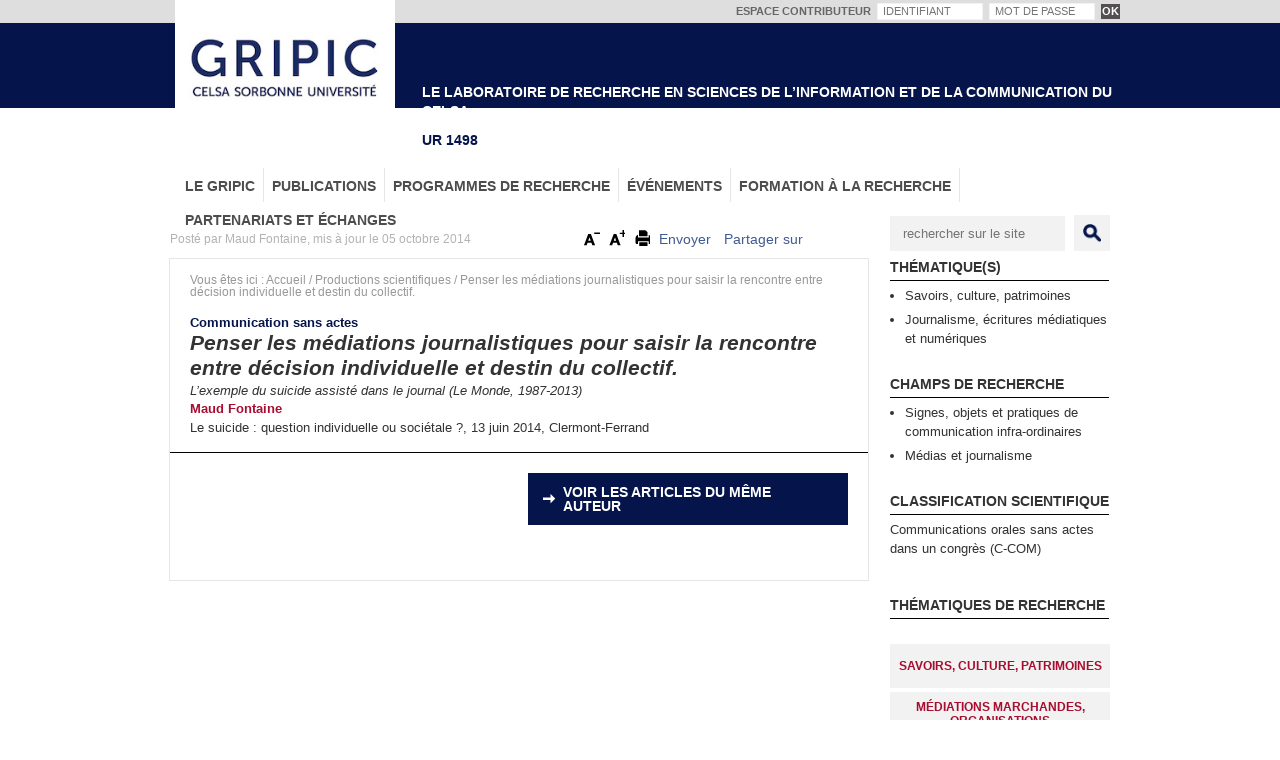

--- FILE ---
content_type: text/html; charset=utf-8
request_url: https://www.gripic.fr/productions-scientifiques/penser-mediations-journalistiques-pour-saisir-rencontre-entre-decision
body_size: 7292
content:
<!DOCTYPE html PUBLIC "-//W3C//DTD HTML+RDFa 1.1//EN">
<html xmlns="http://www.w3.org/1999/xhtml" xml:lang="fr" version="XHTML+RDFa 1.0" dir="ltr" prefix="content: http://purl.org/rss/1.0/modules/content/ dc: http://purl.org/dc/terms/ foaf: http://xmlns.com/foaf/0.1/ og: http://ogp.me/ns# rdfs: http://www.w3.org/2000/01/rdf-schema# sioc: http://rdfs.org/sioc/ns# sioct: http://rdfs.org/sioc/types# skos: http://www.w3.org/2004/02/skos/core# xsd: http://www.w3.org/2001/XMLSchema# schema: http://schema.org/">
<head profile="http://www.w3.org/1999/xhtml/vocab">
  <meta http-equiv="Content-Type" content="text/html; charset=utf-8" />
<link rel="shortcut icon" href="https://www.gripic.fr/sites/www.gripic.fr/themes/gripic/favicon.ico" type="image/vnd.microsoft.icon" />
<meta name="generator" content="Drupal 7 (http://drupal.org)" />
<link rel="canonical" href="https://www.gripic.fr/productions-scientifiques/penser-mediations-journalistiques-pour-saisir-rencontre-entre-decision" />
<link rel="shortlink" href="https://www.gripic.fr/node/992" />
<meta property="og:site_name" content="Gripic" />
<meta property="og:type" content="article" />
<meta property="og:url" content="https://www.gripic.fr/productions-scientifiques/penser-mediations-journalistiques-pour-saisir-rencontre-entre-decision" />
<meta property="og:title" content="Penser les médiations journalistiques pour saisir la rencontre entre décision individuelle et destin du collectif." />
<meta property="og:updated_time" content="2014-10-05T18:30:18+02:00" />
<meta property="article:published_time" content="2014-10-03T21:03:00+02:00" />
<meta property="article:modified_time" content="2014-10-05T18:30:18+02:00" />
  <title>Penser les médiations journalistiques pour saisir la rencontre entre décision individuelle et destin du collectif. | Gripic</title>
  <link type="text/css" rel="stylesheet" href="https://www.gripic.fr/sites/www.gripic.fr/files/css/css_xE-rWrJf-fncB6ztZfd2huxqgxu4WO-qwma6Xer30m4.css" media="all" />
<link type="text/css" rel="stylesheet" href="https://www.gripic.fr/sites/www.gripic.fr/files/css/css_-CRi5qa9Xfr48g2xrbP5h7FR6jTRYbQfmMmDMDylmCM.css" media="all" />
<link type="text/css" rel="stylesheet" href="https://www.gripic.fr/sites/www.gripic.fr/files/css/css_JmAn2vTccIFOtst_YklYKqI7mUiqEAt3PSbAcXApQ8c.css" media="all" />
<link type="text/css" rel="stylesheet" href="https://www.gripic.fr/sites/www.gripic.fr/files/css/css_AbpHGcgLb-kRsJGnwFEktk7uzpZOCcBY74-YBdrKVGs.css" media="all" />
<link type="text/css" rel="stylesheet" href="https://www.gripic.fr/sites/www.gripic.fr/files/css/css_188vHaJmIIjeFkKwZQUrJD6bO5MP_63YMImAGMI185I.css" media="all" />
<link type="text/css" rel="stylesheet" href="https://www.gripic.fr/sites/www.gripic.fr/files/css/css_VN1VgXG0X96PzfQHnZq0apMWIdwFDxmv9Tq0YsezYCk.css" media="all" />
  <script type="text/javascript" src="https://www.gripic.fr/sites/www.gripic.fr/files/js/js_mj8--jUKjR2GqRpB2rxGEcuQTBbR480BEkLzP0vXCws.js"></script>
<script type="text/javascript" src="https://www.gripic.fr/sites/www.gripic.fr/files/js/js_NpX2cwCeepkWZZ194B6-ViyVBHleaYLOx5R9EWBOMRU.js"></script>
<script type="text/javascript" src="https://www.gripic.fr/sites/www.gripic.fr/files/js/js_7sv9Z6qrHuReUSeOA0QTlbEh-kY9GvGRdFR39X4Q64Y.js"></script>
<script type="text/javascript" src="https://www.gripic.fr/sites/www.gripic.fr/files/js/js_3q68LwDcirFZlum32zt4-o3B8CYSQ_2yRx4hRV7jXwI.js"></script>
<script type="text/javascript" src="https://www.gripic.fr/sites/www.gripic.fr/files/js/js_o2ds7CQye0F4k9GwyDZAYk9dJY5NEBiGnH_iynlnt0s.js"></script>
<script type="text/javascript">
<!--//--><![CDATA[//><!--
jQuery.extend(Drupal.settings, {"basePath":"\/","pathPrefix":"","ajaxPageState":{"theme":"gripic","theme_token":"oSfMr3OotOEy25xhjULUF2FLTADK-6gKkBz29OrzSoY","js":{"0":1,"modules\/statistics\/statistics.js":1,"sites\/all\/modules\/DISPLAY\/jquery_update\/replace\/jquery\/1.7\/jquery.min.js":1,"misc\/jquery.once.js":1,"misc\/drupal.js":1,"sites\/all\/modules\/UX\/extlink\/extlink.js":1,"public:\/\/languages\/fr_jm6ue9n6gQyTND33h1kkPash1bC9V4LvKqHx8MBfTh8.js":1,"sites\/all\/libraries\/colorbox\/jquery.colorbox-min.js":1,"sites\/all\/modules\/MEDIA\/colorbox\/js\/colorbox.js":1,"sites\/all\/modules\/MEDIA\/colorbox\/styles\/default\/colorbox_style.js":1,"sites\/www.gripic.fr\/modules\/gripic_blocks\/js\/toolbox.js":1,"sites\/www.gripic.fr\/modules\/piwik\/piwik.js":1,"sites\/www.gripic.fr\/themes\/gripic\/js\/trmix.min.js":1,"sites\/www.gripic.fr\/themes\/gripic\/js\/all.js":1,"sites\/www.gripic.fr\/themes\/gripic\/js\/jquery.sticky.js":1,"sites\/all\/themes\/omega\/omega\/js\/jquery.formalize.js":1},"css":{"modules\/system\/system.base.css":1,"modules\/system\/system.menus.css":1,"modules\/system\/system.messages.css":1,"modules\/system\/system.theme.css":1,"sites\/www.gripic.fr\/modules\/footnotes\/footnotes.css":1,"sites\/all\/modules\/MAILS\/simplenews\/simplenews.css":1,"modules\/comment\/comment.css":1,"sites\/all\/modules\/DATA\/date\/date_api\/date.css":1,"sites\/all\/modules\/DATA\/date\/date_popup\/themes\/datepicker.1.7.css":1,"modules\/field\/theme\/field.css":1,"sites\/all\/modules\/UX\/logintoboggan\/logintoboggan.css":1,"modules\/node\/node.css":1,"modules\/user\/user.css":1,"sites\/all\/modules\/UX\/extlink\/extlink.css":1,"sites\/all\/modules\/VIEWS\/views\/css\/views.css":1,"sites\/all\/modules\/TEXT\/ckeditor\/css\/ckeditor.css":1,"sites\/all\/modules\/MEDIA\/colorbox\/styles\/default\/colorbox_style.css":1,"sites\/all\/modules\/DEV\/ctools\/css\/ctools.css":1,"sites\/all\/modules\/TEXT\/typogrify\/typogrify.css":1,"sites\/all\/modules\/DATA\/content_type_extras\/css\/content_type_extras.css":1,"sites\/www.gripic.fr\/themes\/gripic\/css\/typo.css":1,"sites\/all\/themes\/omega\/alpha\/css\/alpha-reset.css":1,"sites\/all\/themes\/omega\/omega\/css\/omega-menu.css":1,"sites\/all\/themes\/omega\/omega\/css\/omega-forms.css":1,"sites\/www.gripic.fr\/themes\/gripic\/css\/global.css":1,"normal::sites\/www.gripic.fr\/themes\/gripic\/css\/gripic-alpha-default.css":1,"normal::sites\/www.gripic.fr\/themes\/gripic\/css\/gripic-alpha-default-normal.css":1,"sites\/all\/themes\/omega\/alpha\/css\/grid\/alpha_default\/normal\/alpha-default-normal-12.css":1}},"colorbox":{"opacity":"0.85","current":"{current} sur {total}","previous":"\u00ab Pr\u00e9c.","next":"Suivant \u00bb","close":"Fermer","maxWidth":"98%","maxHeight":"98%","fixed":true,"mobiledetect":true,"mobiledevicewidth":"480px"},"better_exposed_filters":{"views":{"blocks_de_contenu":{"displays":{"visuel":{"filters":[]},"thematiques":{"filters":[]},"champs":{"filters":[]},"class":{"filters":[]},"geoloc":{"filters":[]},"documents":{"filters":[]},"liens":{"filters":[]},"av":{"filters":[]},"tags":{"filters":[]}}},"eva_divers":{"displays":{"block_1":{"filters":[]}}}}},"extlink":{"extTarget":"_blank","extClass":"ext","extLabel":"(le lien est externe)","extImgClass":0,"extSubdomains":1,"extExclude":"","extInclude":"","extCssExclude":"","extCssExplicit":"","extAlert":0,"extAlertText":"This link will take you to an external web site. We are not responsible for their content.","mailtoClass":"mailto","mailtoLabel":"(le lien envoie un courriel)"},"piwik":{"trackMailto":1},"statistics":{"data":{"nid":"992"},"url":"\/modules\/statistics\/statistics.php"}});
//--><!]]>
</script>
  <!--[if lt IE 9]>
  <script src="http://html5shiv.googlecode.com/svn/trunk/html5.js"></script>
  <![endif]-->
</head>
<body class="html not-front not-logged-in page-node page-node- page-node-992 node-type-productions-scientifiques context-productions-scientifiques">
  <div id="skip-link">
    <a href="#main-content" class="element-invisible element-focusable">Aller au contenu principal</a>
  </div>
    <div class="page clearfix" id="page">
      <header id="section-header" class="section section-header">
  <div id="zone-user-wrapper" class="zone-wrapper zone-user-wrapper clearfix">  
  <div id="zone-user" class="zone zone-user clearfix container-12">
    <div class="grid-6 region region-user-first" id="region-user-first">
  <div class="region-inner region-user-first-inner">
      </div>
</div><div class="grid-6 region region-user-second" id="region-user-second">
  <div class="region-inner region-user-second-inner">
    <section class="block block-user block-login block-user-login odd" id="block-user-login">
  <div class="block-inner clearfix">
              <h2 class="block-title">ESPACE CONTRIBUTEUR</h2>
            
    <div class="content clearfix">
      <form action="/productions-scientifiques/penser-mediations-journalistiques-pour-saisir-rencontre-entre-decision?destination=node/992" method="post" id="user-login-form" accept-charset="UTF-8"><div><div class="form-item form-type-textfield form-item-name">
  <label for="edit-name">Identifiant <span class="form-required" title="Ce champ est requis.">*</span></label>
 <input tabindex="1" placeholder="IDENTIFIANT" type="text" id="edit-name" name="name" value="" size="15" maxlength="60" class="form-text required" />
</div>
<div class="form-item form-type-password form-item-pass">
  <label for="edit-pass">Mot de passe <span class="form-required" title="Ce champ est requis.">*</span></label>
 <input tabindex="1" placeholder="MOT DE PASSE" type="password" id="edit-pass" name="pass" size="15" maxlength="128" class="form-text required" />
</div>
<input tabindex="1" type="hidden" name="remember_me" value="1" />
<input type="hidden" name="form_build_id" value="form-FlyigzxajMrhZIBXLATCHMYRh3rcJP8LS9MW28_d-D0" />
<input type="hidden" name="form_id" value="user_login_block" />
<div class="form-actions form-wrapper" id="edit-actions"><input tabindex="1" type="submit" id="edit-submit" name="op" value="OK" class="form-submit" /></div></div></form>    </div>
  </div>
</section>  </div>
</div>  </div>
</div><div id="zone-branding-wrapper" class="zone-wrapper zone-branding-wrapper clearfix">  
  <div id="zone-branding" class="zone zone-branding clearfix container-12">
    <div class="grid-12 region region-branding" id="region-branding">
  <div class="region-inner region-branding-inner">
        <div class="branding-data clearfix">
            <div class="logo-img">
        <a href="/" rel="home" title=""><img src="https://www.gripic.fr/sites/www.gripic.fr/themes/gripic/logo.png" alt="" id="logo" /></a>      </div>
                        <hgroup class="site-name-slogan">        
                                <h6 class="site-slogan">LE LABORATOIRE DE RECHERCHE EN SCIENCES DE L’INFORMATION ET DE LA COMMUNICATION DU CELSA</h6>
              </hgroup>
          </div>
        <div class="block block-gripic-blocks block-ea1498 block-gripic-blocks-ea1498 odd block-without-title" id="block-gripic-blocks-ea1498">
  <div class="block-inner clearfix">
                
    <div class="content clearfix">
      UR 1498    </div>
  </div>
</div>  </div>
</div>  </div>
</div><div id="zone-menu-wrapper" class="zone-wrapper zone-menu-wrapper clearfix">  
  <div id="zone-menu" class="zone zone-menu clearfix container-12">
    <div class="grid-12 region region-menu" id="region-menu">
  <div class="region-inner region-menu-inner">
        <div class="block block-menu-block block-1 block-menu-block-1 odd block-without-title" id="block-menu-block-1">
  <div class="block-inner clearfix">
                
    <div class="content clearfix">
      <div class="menu-block-wrapper menu-block-1 menu-name-main-menu parent-mlid-0 menu-level-1">
  <ul class="menu"><li class="first expanded menu-mlid-986"><a href="/" title="">Le GRIPIC</a><ul class="menu"><li class="first leaf has-children menu-mlid-1284"><a href="/page/qui-sommes-nous">Qui sommes-nous ?</a></li>
<li class="leaf menu-mlid-1286"><a href="/page/projet-scientifique">Projet scientifique</a></li>
<li class="leaf menu-mlid-1300"><a href="/equipe" title="">L&#039;équipe</a></li>
<li class="last leaf menu-mlid-1477"><a href="/thematique-recherche" title="">Axes de recherche</a></li>
</ul></li>
<li class="expanded menu-mlid-987"><a href="/" title="">Publications</a><ul class="menu"><li class="first leaf menu-mlid-1180"><a href="/productions-scientifiques" title="">Productions scientifiques</a></li>
<li class="leaf menu-mlid-1181"><a href="/revue-communication-langages" title="">Revue Communication &amp; langages</a></li>
<li class="leaf menu-mlid-1175"><a href="/billets" title="">Billets</a></li>
<li class="last leaf menu-mlid-1179"><a href="/comptes-rendus" title="">Comptes rendus</a></li>
</ul></li>
<li class="expanded menu-mlid-988"><a href="/" title="">Programmes de recherche</a><ul class="menu"><li class="first leaf menu-mlid-1287"><a href="/page/collectifs-recherche">Collectifs de recherche</a></li>
<li class="leaf has-children menu-mlid-1289"><a href="/page/programmes-publics">Programmes publics</a></li>
<li class="last leaf menu-mlid-1290"><a href="/page/programmes-prives">Programmes privés</a></li>
</ul></li>
<li class="expanded menu-mlid-989"><a href="/evenements" title="">Événements</a><ul class="menu"><li class="first leaf menu-mlid-1279"><a href="/evenements?f%5B0%5D=field_type_evt%3A67" title="">Colloques</a></li>
<li class="leaf menu-mlid-1273"><a href="/evenements?f%5B0%5D=field_type_evt%3A64" title="">Journées d&#039;étude</a></li>
<li class="leaf menu-mlid-1280"><a href="/evenements?f%5B0%5D=field_type_evt%3A65" title="">Conférences</a></li>
<li class="leaf menu-mlid-1283"><a href="/evenements?f%5B0%5D=field_type_evt%3A68" title="">Soutenances</a></li>
<li class="leaf has-children menu-mlid-1277"><a href="/evenements?f%5B0%5D=field_type_evt%3A63" title="">Appels à contributions/projets</a></li>
<li class="leaf has-children menu-mlid-1282"><a href="/evenements?f%5B0%5D=field_type_evt%3A66" title="">Séminaires</a></li>
<li class="last leaf menu-mlid-1278"><a href="/evenements?f%5B0%5D=field_type_evt%3A70" title="">Autres événements</a></li>
</ul></li>
<li class="expanded menu-mlid-990"><a href="/" title="">Formation à la recherche</a><ul class="menu"><li class="first leaf has-children menu-mlid-1294"><a href="/page/doctorat">Le Doctorat</a></li>
<li class="leaf has-children menu-mlid-1293"><a href="/page/master-recherche">Le Master Recherche</a></li>
<li class="last leaf menu-mlid-1295"><a href="/page/financements">Les financements</a></li>
</ul></li>
<li class="last expanded menu-mlid-991"><a href="/" title="">Partenariats et échanges</a><ul class="menu"><li class="first leaf menu-mlid-1296"><a href="/page/collaborations-institutionnelles">Collaborations institutionnelles</a></li>
<li class="leaf menu-mlid-1297"><a href="/page/echanges">Échanges</a></li>
<li class="leaf menu-mlid-1298"><a href="/page/professeurs-invites">Professeurs invités</a></li>
<li class="last leaf menu-mlid-1299"><a href="/page/international">International</a></li>
</ul></li>
</ul></div>
    </div>
  </div>
</div>  </div>
</div>
  </div>
</div></header>    
      <section id="section-content" class="section section-content">
  <div id="zone-preface-wrapper" class="zone-wrapper zone-preface-wrapper clearfix">  
  <div id="zone-preface" class="zone zone-preface clearfix container-12">
    <div class="grid-9 region region-preface-first" id="region-preface-first">
  <div class="region-inner region-preface-first-inner">
    <div class="block block-gripic-blocks block-share-text-tools block-gripic-blocks-share-text-tools odd block-without-title" id="block-gripic-blocks-share-text-tools">
  <div class="block-inner clearfix">
                
    <div class="content clearfix">
      <!-- AddThis Button BEGIN -->
	<div class="addthis_toolbox addthis_default_style addthis_16x16_style"><a href="/" class="downsize at300b" title="Diminuer la taille du texte">T-</a><a href="/" class="upsize at300b" title="Augmenter la taille du texte">T+</a><a href="/" class="print at300b" title="Imprimer">Imprimer</a><a href="/" class="email addthis_button_email" title="Partager via mail">Envoyer</a><a href="/" class="facebook addthis_button_facebook" title="Partager sur Facebook">Partager sur Facebook</a><a href="/" class="twitter addthis_button_twitter" title="Twitter">Twitter</a><a href="/" class="viadeo addthis_button_viadeo" title="Partager sur Viadeo">Partager sur Viadeo</a><a href="/" class="linkedin addthis_button_linkedin" title="Partager sur Linkedin">Partager sur Linkedin</a><a href="/rss.xml" class="rss at300b" title="Flux RSS">Flux Rss</a></div>
          <script type="text/javascript" src="https://s7.addthis.com/js/250/addthis_widget.js#pubid=ra-52b31fb1521a07cd"></script>
          <!-- AddThis Button END -->    </div>
  </div>
</div><div class="block block-gripic-blocks block-posted-by block-gripic-blocks-posted-by even block-without-title" id="block-gripic-blocks-posted-by">
  <div class="block-inner clearfix">
                
    <div class="content clearfix">
      Posté par Maud Fontaine, mis à jour le 05 octobre 2014    </div>
  </div>
</div>  </div>
</div><div class="grid-3 region region-preface-second" id="region-preface-second">
  <div class="region-inner region-preface-second-inner">
    <div class="block block-gripic-blocks block-bloc-recherche block-gripic-blocks-bloc-recherche odd block-without-title" id="block-gripic-blocks-bloc-recherche">
  <div class="block-inner clearfix">
                
    <div class="content clearfix">
      <form id='champ-recherche-perso' action='/recherche' method='get'><input type='text' id='champ-recherche-libre' placeholder='rechercher sur le site' name='search_api_views_fulltext' /><input type='submit' name='valider' id='valider-champ-recherche-perso' value='OK' /></form>    </div>
  </div>
</div>  </div>
</div>  </div>
</div><div id="zone-content-wrapper" class="zone-wrapper zone-content-wrapper clearfix">  
  <div id="zone-content" class="zone zone-content clearfix container-12">    
        <div class="grid-9 region region-content" id="region-content">
  <div class="region-inner region-content-inner">
    <a id="main-content"></a>
          <div id="breadcrumb"> Vous êtes ici : <span class="breadcrumb"><a href="/">Accueil</a> / <a href="/productions-scientifiques">Productions scientifiques</a> / <span class="crumbs-current-page">Penser les médiations journalistiques pour saisir la rencontre entre décision individuelle et destin du collectif.</span></span></div>
        
    	        
		<div class="header">		<h6 class="type">Communication sans actes</h6>	        <h1 class="title" id="page-title">Penser les médiations journalistiques pour saisir la rencontre entre décision individuelle et destin du collectif.</h1>
				<h6 class="soustitre">L’exemple du suicide assisté dans le journal (Le Monde, 1987-2013) </h6>
		            	  <div class="view view-eva-divers view-id-eva_divers view-display-id-auteurs auteurs view-dom-id-88bfbcf72b3593fbcd933a69d7c3eda3">
    <div></div><a href="/utilisateur/maud-fontaine">Maud Fontaine</a>  </div> 
  <div class="view view-eva-divers view-id-eva_divers view-display-id-rf references view-dom-id-d3bf029aa0b41d1e9de0a7c5b6247f7d">
    <div></div><span>Le suicide : question individuelle ou sociétale ?</span>, <span><span class="date-display-single" property="" datatype="xsd:dateTime" content="2014-06-13T00:00:00+02:00">13 juin 2014</span></span>, <span>Clermont-Ferrand</span>   </div> 
	</div>    <div class="block block-system block-main block-system-main odd block-without-title" id="block-system-main">
  <div class="block-inner clearfix">
                
    <div class="content clearfix">
      <article  about="/productions-scientifiques/penser-mediations-journalistiques-pour-saisir-rencontre-entre-decision" typeof="sioc:Item foaf:Document" id="node-productions-scientifiques-992" class="ds-1col node node-productions-scientifiques view-mode-full node-not-promoted node-not-sticky author-maud-fontaine odd clearfix clearfix">

  
    <div class="view view-eva-divers view-id-eva_divers view-display-id-entity_view_3 meme-auteur view-dom-id-fa573c8ddd96a54c8b0b194662130ee1">
    <div></div><a href="/meme-auteur/992" class="same-link">Voir les articles du même auteur</a>  </div> 
</article>

    </div>
  </div>
</div>      </div>
</div><aside class="grid-3 region region-sidebar-second" id="region-sidebar-second">
  <div class="region-inner region-sidebar-second-inner">
    <section class="block block-views block-blocks-de-contenu-thematiques block-views-blocks-de-contenu-thematiques odd" id="block-views-blocks-de-contenu-thematiques">
  <div class="block-inner clearfix">
              <h2 class="block-title">Thématique(s)</h2>
            
    <div class="content clearfix">
      <div class="view view-blocks-de-contenu view-id-blocks_de_contenu view-display-id-thematiques view-dom-id-4dad7743dcd23c504b274221d1b6fd06">
        
  
  
      <div class="view-content">
        <div class="views-row views-row-1 views-row-odd views-row-first views-row-last">
      
          <div class="item-list"><ul><li class="first">Savoirs, culture, patrimoines</li><li class="last">Journalisme, écritures médiatiques et numériques</li></ul></div>    </div>
    </div>
  
  
  
  
  
  
</div>    </div>
  </div>
</section><section class="block block-views block-blocks-de-contenu-champs block-views-blocks-de-contenu-champs even" id="block-views-blocks-de-contenu-champs">
  <div class="block-inner clearfix">
              <h2 class="block-title">Champs de recherche</h2>
            
    <div class="content clearfix">
      <div class="view view-blocks-de-contenu view-id-blocks_de_contenu view-display-id-champs view-dom-id-f6b165bb2d608b8695433a2f1f80798f">
        
  
  
      <div class="view-content">
        <div class="views-row views-row-1 views-row-odd views-row-first views-row-last">
      
          <div class="item-list"><ul><li class="first">Signes, objets et pratiques de communication infra-ordinaires</li><li class="last">Médias et journalisme</li></ul></div>    </div>
    </div>
  
  
  
  
  
  
</div>    </div>
  </div>
</section><section class="block block-views block-blocks-de-contenu-class block-views-blocks-de-contenu-class odd" id="block-views-blocks-de-contenu-class">
  <div class="block-inner clearfix">
              <h2 class="block-title">Classification scientifique</h2>
            
    <div class="content clearfix">
      <div class="view view-blocks-de-contenu view-id-blocks_de_contenu view-display-id-class view-dom-id-279643de32e3bf38c1b256d4d56e1908">
        
  
  
      <div class="view-content">
      <div class="item-list">    <ul>          <li class="views-row views-row-1 views-row-odd views-row-first views-row-last">  
          Communications orales sans actes dans un congrès (C-COM)  </li>
      </ul></div>    </div>
  
  
  
  
  
  
</div>    </div>
  </div>
</section><section class="block block-gripic-blocks block-liens-thematiques-recherche block-gripic-blocks-liens-thematiques-recherche even" id="block-gripic-blocks-liens-thematiques-recherche">
  <div class="block-inner clearfix">
              <h2 class="block-title">Thématiques de recherche</h2>
            
    <div class="content clearfix">
      <ul class='listes-thematiques-recherche'><li class='lien-them-recherche'><a href="/thematique-recherche/Savoirs%2C-culture%2C-patrimoines">Savoirs, culture, patrimoines</a></li><li class='lien-them-recherche'><a href="/thematique-recherche/M%C3%A9diations-marchandes%2C-organisations">Médiations marchandes, organisations</a></li><li class='lien-them-recherche'><a href="/thematique-recherche/Journalisme%2C-%C3%A9critures-m%C3%A9diatiques-et-num%C3%A9riques">Journalisme, écritures médiatiques et numériques</a></li><li class='lien-them-recherche'><a href="/thematique-recherche/Espace-public%2C-politique%2C-genre">Espace public, politique, genre</a></li><li class='lien-them-recherche'><a href="/thematique-recherche/Enjeux-de-communication-et-relations-de-travail">Enjeux de communication et relations de travail</a></li></ul>    </div>
  </div>
</section>  </div>
</aside>  </div>
</div></section>    
  
      <footer id="section-footer" class="section section-footer">
  <div id="zone-footer-wrapper" class="zone-wrapper zone-footer-wrapper clearfix">  
  <div id="zone-footer" class="zone zone-footer clearfix container-12">
    <div class="grid-9 region region-footer-first" id="region-footer-first">
  <div class="region-inner region-footer-first-inner">
    <div class="block block-menu block-menu-menu-secondaire block-menu-menu-menu-secondaire odd block-without-title" id="block-menu-menu-menu-secondaire">
  <div class="block-inner clearfix">
                
    <div class="content clearfix">
      <ul class="menu"><li class="first leaf"><a href="/contact" title="">Contact</a></li>
<li class="leaf"><a href="/sitemap" title="">Plan du site</a></li>
<li class="leaf"><a href="/flux-rss" title="">Flux RSS</a></li>
<li class="last leaf"><a href="/page/mentions-legales">Mentions légales</a></li>
</ul>    </div>
  </div>
</div>  </div>
</div><div class="grid-3 region region-footer-second" id="region-footer-second">
  <div class="region-inner region-footer-second-inner">
    <div class="block block-gripic-blocks block-contributeurs block-gripic-blocks-contributeurs odd block-without-title" id="block-gripic-blocks-contributeurs">
  <div class="block-inner clearfix">
                
    <div class="content clearfix">
      <a href="/devenir-contributeur" class="devenir_ctb">Devenir contributeur</a><a href="/annuaire-des-contributeurs" class="annuaire_ctb">Annuaire des contributeurs</a>    </div>
  </div>
</div>  </div>
</div>  </div>
</div></footer>  </div>  <div class="region region-page-bottom" id="region-page-bottom">
  <div class="region-inner region-page-bottom-inner">
      </div>
</div><script type="text/javascript">
<!--//--><![CDATA[//><!--
var _paq = _paq || [];(function(){var u=(("https:" == document.location.protocol) ? "https://piwik.insite.coop/" : "http://piwik.insite.coop/");_paq.push(["setSiteId", "25"]);_paq.push(["setTrackerUrl", u+"piwik.php"]);_paq.push(["setDoNotTrack", 1]);_paq.push(['setCustomVariable', 1, "Type de publication", "Productions scientifiques", "page"]);_paq.push(['setCustomVariable', 2, "Classification scientifique", "Communications orales sans actes dans un congr\u00e8s (C-COM)", "page"]);_paq.push(['setCustomVariable', 3, "Auteur", "Maud Fontaine", "page"]);_paq.push(['setCustomVariable', 4, "Th\u00e9matiques", "Savoirs, culture, patrimoines", "page"]);_paq.push(['setCustomVariable', 5, "Th\u00e9matiques", "Journalisme, \u00e9critures m\u00e9diatiques et num\u00e9riques", "page"]);_paq.push(["trackPageView"]);_paq.push(["setIgnoreClasses", ["no-tracking","colorbox"]]);_paq.push(["enableLinkTracking"]);var d=document,g=d.createElement("script"),s=d.getElementsByTagName("script")[0];g.type="text/javascript";g.defer=true;g.async=true;g.src=u+"piwik.js";s.parentNode.insertBefore(g,s);})();
//--><!]]>
</script>
<script type="text/javascript" src="https://www.gripic.fr/sites/www.gripic.fr/files/js/js_VU7P4CTgUZdF2SyFko5LLAg9ZK0OSVjXVaAFnTLgVt0.js"></script>
    <div id='load-facet'></div>
	<div id='wrap-img-load-facet'>
		
		<img id="img-load-facet" src='sites/www.gripic.fr/themes/gripic/css/images/ajax-loader.gif' alt='Chargement...' />
	</div>
</body>
</html>

--- FILE ---
content_type: text/css
request_url: https://www.gripic.fr/sites/www.gripic.fr/files/css/css_188vHaJmIIjeFkKwZQUrJD6bO5MP_63YMImAGMI185I.css
body_size: 11991
content:
html,body,div{margin:0;padding:0;border:0;outline:0;font-size:100%;vertical-align:baseline;font:inherit;}h1,h2,h3,h4,h5,h6{margin:0;padding:0;border:0;outline:0;font-size:100%;vertical-align:baseline;font:inherit;font-weight:bold;}a,p,ul,ol,li,img,span,strong,em{margin:0;padding:0;border:0;outline:0;font-size:100%;vertical-align:baseline;font:inherit;}table,tbody,tfoot,thead,tr,th,td{margin:0;padding:0;border:0;outline:0;font-size:100%;vertical-align:baseline;font:inherit;}applet,object,iframe,blockquote,pre,abbr,acronym,address,big,cite,code,del,dfn,font,ins,kbd,q,s,samp,small,strike,sub,sup,tt,var,b,u,i,center,dl,dt,dd,caption,fieldset,form,label,legend{margin:0;padding:0;border:0;outline:0;font-size:100%;vertical-align:baseline;font:inherit;}article,aside,figure,footer,header,hgroup,section{margin:0;padding:0;border:0;outline:0;font-size:100%;vertical-align:baseline;font:inherit;}canvas,details,embed,figcaption,menu,nav,output,ruby,summary,time,mark,audio,video{margin:0;padding:0;border:0;outline:0;font-size:100%;vertical-align:baseline;font:inherit;}article,aside,details,figcaption,figure,footer,header,hgroup,menu,nav,section{display:block;}body{line-height:1;}b,strong{font-weight:bold;}em,i{font-style:italic;}ol,ul{list-style:none;}blockquote,q{quotes:none;}blockquote:before,blockquote:after,q:before,q:after{content:'';content:none;}:focus{outline:0;}ins{text-decoration:none;}del{text-decoration:line-through;}table{border-collapse:collapse;border-spacing:0;}
.menu{margin:0;padding:0;}.menu li{list-style:none;}
.form-actions input{margin-right:0.5em;}.form-actions input:hover{background:#FFFFFF;}label{font-weight:bold;}
body{font-family:Helvetica,'Trebuchet MS',Arial,sans-serif;font-weight:normal;font-size:14px;line-height:140%;color:#333;}h1,h2,#page-title{font-family:'noto_sansbold';font-weight:bold;}h1,#page-title{font-size:21px;line-height:120%;margin-bottom:1px;}.node-type-billet #page-title,.node-type-compte-rendu #page-title,.node-type-productions-scientifiques #page-title,.node-type-revue-communication-langages #page-title{font-style:italic;}.user-infos h1.page-title{font-style:normal;}.block-title{font-family:'noto_sansbold';font-weight:normal;font-size:13px;}#section-content .block-title{text-transform:uppercase;padding:0 9px 3px;border-bottom:1px solid #000000;}#section-content .alaune .block-title{padding:0 14px 3px;}a{color:#405C91;text-decoration:none;}a:hover{color:#A80D2F;text-decoration:underline;}strong,strong *{font-weight:bold;}span.caps{font-size:inherit;}.contenttype{font-weight:bold;font-size:13px;color:#05154B;}.type{font-size:13px;color:#05154B;}.header .type{margin-bottom:-2px;}.view-mode-full .type{display:block;}.date{display:block;font-size:12px;color:#9D9D9C;text-transform:lowercase;}.ville *,.date *{display:inline;}.date + .ville{margin-left:-5px;}.date + .ville:before{content:',';}.node-evenement .view-display-id-ville{font-size:12px;color:#9D9D9C;}.date:first-letter{text-transform:uppercase;}.node-evenement.view-mode-listing_uniformis_ .date,.node-evenement.view-mode-listing_uniformis_ .date *,.node-evenement .view-display-id-ville *,.node-evenement .view-display-id-ville{display:inline-block;}.node-evenement .view-display-id-ville div{display:none;}.soustitre{display:block;font-style:normal;font-size:13px;}.node-type-billet .header .soustitre,.node-type-compte-rendu .header .soustitre,.node-type-productions-scientifiques .header .soustitre,.node-type-revue-communication-langages .header .soustitre,.gripicblock .node-billet .soustitre,.gripicblock .node-compte-rendu .soustitre,.gripicblock .node-productions-scientifiques .soustitre,.gripicblock .node-revue-communication-langages .soustitre,.item-listing .node-billet .soustitre,.item-listing .node-compte-rendu .soustitre,.item-listing .node-productions-scientifiques .soustitre,.item-listing .node-revue-communication-langages .soustitre,.alaune .node-billet .soustitre,.alaune .node-compte-rendu .soustitre,.alaune .node-productions-scientifiques .soustitre,.alaune .node-revue-communication-langages .soustitre,#block-views-mes-contributions2-block .node-billet .soustitre,#block-views-mes-contributions2-block .node-compte-rendu .soustitre,#block-views-mes-contributions2-block .node-productions-scientifiques .soustitre,#block-views-mes-contributions2-block .node-revue-communication-langages .soustitre{font-style:italic;}h6.soustitre{margin-bottom:0px;font-weight:normal;}.auteurs{display:block;font-size:13px;line-height:140%;font-weight:bold;color:#A80D2F;}.auteurs a{color:#A80D2F;font-weight:bold;}.organisateur{display:block;font-weight:bold;font-size:12px;color:#05154B;}.edition{display:block;font-size:12px;}.lieu{display:block;font-size:12px;color:#05154B;}.lieu{overflow:hidden;}.lieu *{float:left;display:inline;margin-right:3px;font-size:13px;}.street-block,.addressfield-container-inline{margin-right:0;}.references{font-size:13px;}.references span.date-display-single{display:inline;}.node-type-productions-scientifiques .references{padding:15px 0;}.node-type-productions-scientifiques  .header .references{margin-bottom:5px;padding:0;}.readmore{font-style:italic;font-size:13px;color:#05154B;}.usertype{display:block;font-weight:bold;font-size:17px;color:#A80D2F;}.fonction{display:block;font-weight:bold;font-size:16px;color:#4D4D4D;}.typeprofil{display:block;font-weight:bold;font-size:16px;color:#05154B;}.view-infos-profils .view-infos-profils{margin-top:20px;}.info-subs{display:block;font-size:13px;color:#05154B;}em.sub{font-style:normal;color:#05154B;font-size:13px;}.info-subs em{font-style:normal;}.courriel{display:block;}.courriel.profil_professionnel{display:none;}.courriel a{font-size:13px;color:#05154B;}.footnote-label,.see-footnote{position:relative;top:-5px;font-size:11px;}legend{font-weight:bold;}.page-user .user-infos .courriel + .info-subs,.page-user .user-infos .page-title + .info-subs,.page-user .user-infos .usertype + .info-subs,.page-user .user-infos .fonction + .info-subs{margin-top:15px;}.view-infos-profils .usertype{line-height:120%;}.item-list ul.pager  li{margin:0 0 0.25em 0.2em;}#page{margin:0 auto;width:970px;}#section-header{position:relative;top:0;width:970px;background:#fff;z-index:999;}#section-content{padding-top:10px;}#zone-user-wrapper{position:relative;background:#DEDEDE;height:23px;}#zone-branding-wrapper{position:relative;background:#05154B;}#section-footer > *,#zone-user-wrapper > *,#zone-branding-wrapper > *{position:relative;z-index:1;}#section-footer:before,#zone-user-wrapper:before,#zone-branding-wrapper:before{content:'';position:absolute;z-index:0;width:100vw;top:0;bottom:0;left:50%;transform:translateX(-50vw);}#zone-user-wrapper:before{background:#DEDEDE;}#section-footer:before,#zone-branding-wrapper:before{background:#05154B;}#region-branding{margin:0;padding:60px 0 5px 270px;width:700px;height:20px;}.logo-img{position:absolute;z-index:1;top:-23px;left:15px;padding-top:15px;width:220px;height:70px;text-align:center;background:#fff;}.logo-img img{width:100%;height:auto;}.site-slogan{margin-bottom:5px;margin-left:-8px;font-family:'noto_sansbold';font-weight:normal;color:#FFF;font-size:13px;}#block-gripic-blocks-ea1498{margin-top:5px;margin-left:-8px;font-family:'noto_sansbold';font-weight:normal;font-size:13px;color:#05154B;}#region-branding{position:inherit;}#region-menu{padding-top:60px;height:37px;}#region-user-second{margin:0 0 0 20px;}#block-user-login{margin-top:1px;float:right;}#block-user-login *{display:inline;margin:0!important;}#block-user-login label,#block-user-login .captcha.form-wrapper{display:none;}#block-user-login .block-title{margin-right:2px!important;font-family:arial;font-size:0.815em;font-weight:bold;color:#666666;}#block-user-login .form-submit{padding:0px 1px;height:15px;font-family:'noto_sansbold';font-size:10px;font-weight:normal;color:#FFF;background:#545051;border:none;cursor:pointer;}#block-user-login .form-text{margin-right:2px!important;width:94px;height:13px;padding:1px 5px;font-size:11px;border:1px solid #F2F2F2;}#block-gripic-blocks-utilisateur-connecte{margin-top:1px;float:right;color:#666666;font-size:11px;width:460px;text-align:right;}.logoutlink{font-family:arial;font-weight:bold;color:#4D4D4D;}#block-gripic-blocks-utilisateur-connecte .accestdb{overflow:hidden;display:inline-block;position:relative;top:3px;margin-right:5px;width:15px;height:15px;font-size:0;text-indent:15px;background:url(/sites/www.gripic.fr/themes/gripic/css/images/engrenage.png) center center no-repeat;}#block-menu-block-1{padding:0 7px;margin-left:-15px;width:926px;height:35px;border-width:0px 15px 0px 15px;border-style:solid;border-color:#FFFFFF;background:#FFF;}#block-menu-block-1 .menu ul{margin:0;padding:0;}#block-menu-block-1 .menu li{position:relative;display:block;float:left;margin:0;padding:0;line-height:100%;border-right:1px solid #E6E6E6;}#block-menu-block-1 .menu li.last{border-right:0px solid #FFF;}#block-menu-block-1 .menu li:hover a,#block-menu-block-1 .menu li:active a{border-bottom:3px solid #A80D2F;}#block-menu-block-1 .menu a{position:relative;z-index:1;display:block;padding:11px 7px 9px;font-family:'noto_sansbold';font-weight:normal;font-size:13px;color:#4D4D4D;text-transform:uppercase;text-decoration:none;}#block-menu-block-1 .menu li:hover a,#block-menu-block-1 .menu li:active a{color:#A80D2F;}#block-menu-block-1 .menu ul{display:none;position:absolute;left:0;top:35px;width:246px;padding:14px;background:#F2F2F2;}#block-menu-block-1 .menu li.last ul{left:auto;right:0;}#block-menu-block-1 .menu li:hover ul,#block-menu-block-1 .menu li:active ul{display:block;}#block-menu-block-1 li:hover li,#block-menu-block-1 li:active li{display:block;float:none;border-right:none;border-bottom:1px solid #E6E6E6;}#block-menu-block-1 li:hover li.last,#block-menu-block-1 li:active li.last{border-bottom:none;}#block-menu-block-1 .menu .menu li a{font-family:'noto_sansbold';font-weight:normal;font-size:11px;display:block;color:#808080;padding:7px 0;border-bottom:none;}#block-menu-block-1 .menu .menu li a:hover,#block-menu-block-1 .menu .menu li a:active{color:#A80D2F;}#block-menu-block-1 li:hover li:hover a,#block-menu-block-1 li:active li:active a{border-bottom:none;}#zone-preface-wrapper{height:35px;margin-bottom:8px;}.header{margin-bottom:15px;padding:0 20px;}#breadcrumb{margin-bottom:10px;padding:5px 20px;line-height:100%;font-size:12px;color:#999999;}#breadcrumb a{color:#999999;}#region-content{padding:10px 0 15px;border:1px solid #E6E6E6;position:relative;left:-1px;width:698px;}.treecols-alt #region-content{width:378px;}.treecols #region-content{width:458px;}.twocols-alt #region-content{width:700px;border:none;padding:0;}.twocols-alt #page-title{display:none;}#block-system-main{clear:both;}.page-meme-auteur #block-system-main,.page-user-edit-profile #block-system-main,.page-notifications #block-system-main,.page-user-contact #block-system-main,.node-type-message #block-system-main,.page-flux-rss #block-system-main,.page-node-done #block-system-main,.page-node-submission #block-system-main,.page-node-webform-results #block-system-main,#site-map,#block-system-main .view-mode-full,#contact-site-form{padding:20px;border-top:1px solid #000000;}#block-system-main .user-profile.view-mode-full{padding:0;border-top:none;}.view-mode-full .field-name-body,.view-mode-full .bodyresume{margin-top:15px;}.view-mode-full .bodyresume{margin-bottom:15px;border-bottom:1px solid #DEDEDE;}.meme-tags{float:left;margin-bottom:20px;width:320px;}.meme-tags h2.title{padding:12px 35px;width:250px;line-height:100%;font-family:'Trebuchet MS',Helvetica,Arial,sans-serif;font-weight:bold;font-size:14px;color:#FFF;text-decoration:none;text-transform:uppercase;background:url(/sites/www.gripic.fr/themes/gripic/css/images/fleche_blanche.png) 15px center no-repeat #A80D2F;cursor:pointer;}.meme-tags .view-content{width:658px;margin-top:5px;}.meme-tags .view-content ul{margin:0;}.meme-tags .view-content li{margin:5px 15px;list-style-position:outside;}.meme-tags .view-content li,.meme-tags .view-content li a{color:#A80D2F;font-weight:normal;font-size:13px;}.meme-auteur{float:right;margin-bottom:20px;width:320px;background:url(/sites/www.gripic.fr/themes/gripic/css/images/fleche_blanche.png) 15px center no-repeat #05154B;}.meme-auteur a.same-link{display:inline-block;padding:12px 35px;width:250px;line-height:100%;font-family:'Trebuchet MS',Helvetica,Arial,sans-serif;font-weight:bold;font-size:14px;color:#FFF;text-decoration:none;text-transform:uppercase;}.homepage #region-content{font-family:"Trebuchet MS";border:0;}.homepage #region-content .block:not(:last-child){margin-bottom:40px;}.homepage #region-content .block-title{margin:0 0 25px;max-width:328px;padding:4px 0;font-weight:normal;}.home-ouvrages .view-content,.new-alaune .view-content{display:flex;flex-wrap:wrap;justify-content:space-between;width:100%;}.home-ouvrages .views-row,.new-alaune .views-row{width:31.6%;}.home-ouvrages .views-row{margin-bottom:32px;}.view-mode-visuel .field-name-field-visuel{margin-bottom:20px;}.view-mode-visuel .field-name-field-visuel a{display:block;}.view-mode-visuel img{display:block;width:193px;height:292px;object-fit:cover;line-height:100%;}.view-mode-visuel .contenttype{margin-bottom:8px;font-weight:normal;font-size:14px;}.view-mode-visuel .field-name-title h2 a{color:#000;text-decoration:none;}.view-mode-visuel .field-name-title h2 a:hover{text-decoration:underline;}.view-mode-visuel .auteurs{margin-top:8px;font-weight:bold;font-size:13px;color:#A80D2F;}.view-mode-visuel .field-name-field-date{margin-top:8px;font-size:13px;color:#A80D2F;}.home-events .views-row{margin-bottom:32px;}.home-events .view-footer{text-align:center;}.home-events .view-footer a{display:inline-flex;padding:10px 16px;font-family:'Helvetica';font-weight:700;font-size:14px;color:#FFF;text-decoration:none;text-transform:uppercase;background:#05164B;}.home-events .view-footer a:before{content:'';display:inline-block;margin-right:10px;width:18px;height:18px;background:url(/sites/www.gripic.fr/themes/gripic/css/./images/arrow-right.svg) center center no-repeat;background-size:contain;}.view-mode-visuel_inline .group-left{margin-right:2.7%;width:26.8%;}.view-mode-visuel_inline img{display:block;width:193px;height:193px;object-fit:cover;line-height:100%;}.view-mode-visuel_inline .group-right{float:right;width:70.45%;}.view-mode-visuel_inline .group-right .field{margin-bottom:8px;}.view-mode-visuel_inline .field-label-above{display:flex;font-weight:700;font-size:14px;}.view-mode-visuel_inline .field-label-above .field-label,.view-mode-visuel_inline .field-label-above .label-above{flex:0 0 110px;width:110px;}.view-mode-visuel_inline .field-label-above .field-items{flex-grow:1;font-weight:400;}.view-mode-visuel_inline .field-name-field-type-evt{font-weight:700;color:#A80D2F;}.view-mode-visuel_inline .field-name-title{margin-bottom:12px;}.view-mode-visuel_inline .field-name-title h2 a{color:#000;text-decoration:none;}.view-mode-visuel_inline .field-name-title h2 a:hover{text-decoration:underline;}.view-mode-visuel_inline .field-name-title h2{line-height:150%;font-weight:700;font-size:18px;}.view-mode-visuel_inline .field-name-node-link{margin-top:8px;text-align:right;}.view-mode-visuel_inline .field-name-node-link a{color:#05164B;font-size:14px;font-weight:700;text-transform:uppercase;}#block-gripic-blocks-share-text-tools{overflow:hidden;width:295px;height:19px;margin-top:15px;float:right;overflow:hidden;}.addthis_toolbox a.at300b{overflow:hidden;float:left;display:block;margin:0 0 0 9px!important;padding:0;width:16px!important;height:16px!important;font-size:0;text-indent:20px;}.addthis_toolbox a span{font-size:0;display:block;}.addthis_toolbox a span svg{display:block;}.addthis_toolbox a.downsize{background:url(/sites/www.gripic.fr/themes/gripic/css/images/atools.png) -29px -2px no-repeat!important;width:17px;}.addthis_toolbox a.upsize{background:url(/sites/www.gripic.fr/themes/gripic/css/images/atools.png) -4px -2px no-repeat!important;width:17px;}.addthis_toolbox a.print{background:url(/sites/www.gripic.fr/themes/gripic/css/images/atools.png) -53px -2px no-repeat!important;width:17px;}.addthis_toolbox a.email{width:17px;margin:0 13px 0 9px;}.addthis_toolbox a.email > span{background:url(/sites/www.gripic.fr/themes/gripic/css/images/atools.png) -80px -2px no-repeat #FFF!important;}.addthis_toolbox a.rss{background:url(/sites/www.gripic.fr/themes/gripic/css/images/atools.png) -105px -2px no-repeat!important;}.addthis_toolbox a.pdf{width:18px;background:url(/sites/www.gripic.fr/themes/gripic/css/images/atools.png) -128px -2px no-repeat!important;}.addthis_toolbox span.ext{display:none;}.printfriendly{color:#A80D2F;font-weight:bold;}#block-gripic-blocks-posted-by{float:left;margin-top:15px;font-size:12px;color:#B3B3B3;}#block-gripic-blocks-contributeurs .content a{display:block;padding:8px 10px 7px 40px;font-size:12px;text-transform:uppercase;text-decoration:none;font-family:Arial;font-weight:normal;color:#FFF;background-image:url(/sites/www.gripic.fr/themes/gripic/css/images/arrow-right.svg);background-position:15px 8px;background-repeat:no-repeat;}#block-gripic-blocks-bloc-recherche #champ-recherche-libre{position:absolute;bottom:0;left:0;margin:0!important;width:149px;padding:10px 13px;background:#F2F2F2;border:none;font-size:13px;font-weight:normal;color:#808080;}#block-gripic-blocks-bloc-recherche #champ-recherche-perso{position:relative;height:36px;}#block-gripic-blocks-bloc-recherche #valider-champ-recherche-perso{position:absolute;bottom:0px;right:0;padding:0;margin:0;width:36px;height:36px;font-size:0;text-indent:36px;background:url(/sites/www.gripic.fr/themes/gripic/css/images/picto_search.png) center center no-repeat #F2F2F2;background-size:18px;border:none;cursor:pointer;}#block-gripic-blocks-contributeurs .content a.devenir_ctb{background-color:#A80D2F;margin-bottom:9px;}#block-gripic-blocks-contributeurs .content a.annuaire_ctb{color:#05164B;background-color:#FFF;background-image:url(/sites/www.gripic.fr/themes/gripic/css/images/arrow-right-blue.svg);}#block-views-frontpage-block-eve,#block-views-frontpage-block-paru,#block-views-frontpage-block-contrib{padding:10px 0;margin-bottom:22px;}#block-views-frontpage-block-contrib .block-title{color:#A80D2F;border-bottom:1px solid #A80D2F;}#block-views-frontpage-block-eve{margin-top:1px;}#block-views-frontpage-block-eve .date{line-height:140%;}#block-views-frontpage-block-eve,#block-views-frontpage-block-contrib{background:#F2F2F2;}#block-views-frontpage-block-eve .organisateur,#block-views-frontpage-block-eve .soustitre{line-height:120%;}#block-views-frontpage-block-paru .edition,#block-views-frontpage-block-paru .auteurs,#block-views-frontpage-block-paru .soustitre{line-height:135%;}#block-views-frontpage-block-paru .auteurs a{display:inline;}#block-views-frontpage-block-eve .soustitre{margin-top:3px;}#block-views-frontpage-block-contrib h3{line-height:135%;}#block-views-frontpage-block-paru  h3{margin-bottom:2px;line-height:120%;}#block-views-tableau-de-bord-block h3 a{font-size:14px;}#block-views-frontpage-block-contrib .colorbox,#block-views-frontpage-block-contrib .references{display:none;}.gripicblock{margin-top:7px;}.gripicblock article{margin-bottom:10px;padding:0 9px 10px 9px;border-bottom:1px solid #DEDEDE;}.people h3 a,.tableaudebord h3 a,.gripicblock h3 a{font-family:Arial;font-weight:bold;font-size:13px;color:#000;}.gripicblock .node-billet h3 a,.gripicblock .node-compte-rendu h3 a,.gripicblock .node-productions-scientifiques h3 a,.gripicblock .node-revue-communication-langages h3 a,.item-listing .node-billet h3 a,.item-listing .node-compte-rendu h3 a,.item-listing .node-productions-scientifiques h3 a,.item-listing .node-revue-communication-langages h3 a,.alaune .node-billet h3 a,.alaune .node-compte-rendu h3 a,.alaune .node-productions-scientifiques h3 a,.alaune .node-revue-communication-langages h3 a,#block-views-mes-contributions2-block .node-billet h3 a,#block-views-mes-contributions2-block .node-compte-rendu h3 a,#block-views-mes-contributions2-block .node-productions-scientifiques h3 a,#block-views-mes-contributions2-block .node-revue-communication-langages h3 a{font-style:italic;}#block-views-frontpage-block-paru .gripicblock article{padding:5px 0 10px 9px;}#block-views-frontpage-block-contrib .gripicblock article{line-height:130%;padding:0 9px 10px 39px;background:url(/sites/www.gripic.fr/themes/gripic/css/images/picto_contrib.png) 9px top no-repeat;}.gripicblock .views-row-last article{border-bottom:none;}#block-views-frontpage-block-eve .gripicblock .views-row-last article,#block-views-frontpage-block-contrib .gripicblock .views-row-last article{margin-bottom:0;padding-bottom:0;}#block-views-frontpage-block-paru .group-left{width:130px;}#block-views-frontpage-block-paru .group-right{width:70px;margin-left:10px;}.alaune article{padding:0 0 10px;margin:0 14px 25px;overflow:hidden;border-bottom:1px solid #CCC;}.alaune .cyle-slide .views-row:last-child article{border-bottom:none;}.alaune .view-content{margin-top:25px;}.alaune .contenttype{margin-bottom:2px;}.alaune .visuel{float:right;margin:0 0 15px 10px;}.view-display-id-entity_view_4.inline-tags span.field-content{clear:both;display:inline-block;margin:8px 0;padding:3px 5px!important;background:#F2F2F2;border-bottom:none;line-height:100%;}.inline-tags a{color:#A80D2F;font-size:12px;}#block-views-frontpage-block-contrib .contenttype{color:#A80D2F;}.alaune h3{margin-bottom:2px;}.alaune h3 a{font-family:Arial;font-weight:bold;font-size:17px;color:#000;}.alaune .date,.alaune .ville,.alaune .ville div{font-size:13px;font-weight:bold;color:#A80D2F;display:inline;}.alaune .bodyresume{margin-top:10px;font-size:13px;text-align:justify;}#home-slide{overflow:hidden;width:458px;}.slide{width:458px;}.cycle-pager{overflow:hidden;float:right;margin:0 14px;}.cycle-pager span{float:left;margin-left:7px;font-size:45px;color:#FFF;cursor:pointer;text-shadow:-1px 0 #B3B3B3,0 1px #B3B3B3,1px 0 #B3B3B3,0 -1px #B3B3B3;background:url(/sites/www.gripic.fr/themes/gripic/css/images/dot_ie.png) center center no-repeat\9;}.cycle-pager span.cycle-pager-active{font-size:45px;color:#B3B3B3;cursor:pointer;background:none;}.page-frontpage #block-gripic-blocks-liens-thematiques-recherche{margin-top:11px;}.listes-thematiques-recherche{margin:25px 0 30px;}.lien-them-recherche{display:table;width:204px;background:#F2F2F2;list-style:none;height:28px;padding:8px;margin-bottom:4px;line-height:100%;text-align:center;}.lien-them-recherche a,.lien-them-recherche a.active{display:table-cell;height:28px;font-family:'noto_sansbold';font-weight:normal;font-size:11px;color:#A80D2F;vertical-align:middle;text-transform:uppercase;line-height:100%}.page-listing{margin:22px 20px;}.page-meme-auteur .page-listing{margin:0;}.page-meme-auteur .page-listing .visuel{float:right;margin:0 0 10px 10px;}.item-listing{margin-bottom:15px;padding-bottom:15px;border-bottom:1px solid #DEDEDE;}.item-listing.last,.item-listing.views-row-last{margin-bottom:0;border-bottom:none;}#comments article h3 a,.item-listing h3 a{font-family:Arial;font-size:16px;font-weight:bold;color:#000;}.item-listing .field-name-body{margin-top:5px;}#block-views-infos-profils-photo,#block-views-blocks-de-contenu-visuel{padding:12px;background:#F2F2F2;text-align:center;margin-bottom:22px;}#block-views-blocks-de-contenu-thematiques .block-title,#block-views-blocks-de-contenu-champs .block-title,#block-views-blocks-de-contenu-class .block-title,#block-gripic-blocks-liens-thematiques-recherche .block-title,#block-views-blocks-de-contenu-documents .block-title,#block-views-blocks-de-contenu-liens .block-title,#block-views-blocks-de-contenu-av .block-title,#block-views-blocks-de-contenu-tags .block-title,#block-views-blocks-de-contenu-geoloc .block-title{margin-bottom:5px;padding:0 0px 3px;}#block-views-blocks-de-contenu-tags .block-title{color:#A80D2F;border-bottom:1px solid #A80D2F;}#block-views-blocks-de-contenu-tags .content,#block-views-blocks-de-contenu-tags a{font-size:13px;color:#A80D2F;}#block-views-blocks-de-contenu-thematiques,#block-views-blocks-de-contenu-champs,#block-views-blocks-de-contenu-class,#block-views-blocks-de-contenu-documents,#block-views-blocks-de-contenu-liens,#block-views-blocks-de-contenu-av,#block-views-blocks-de-contenu-tags,#block-views-blocks-de-contenu-geoloc,#block-views-infos-profils-cv,#block-views-infos-profils-contacts,#block-views-infos-profils-av,#block-views-infos-profils-web{margin-bottom:22px;}#block-views-blocks-de-contenu-thematiques .content ul,#block-views-blocks-de-contenu-champs .content ul,#block-views-blocks-de-contenu-documents .content ul,#block-views-blocks-de-contenu-liens .content ul,#block-views-blocks-de-contenu-av .content ul,#block-views-infos-profils-cv .content ul,#block-views-infos-profils-av .content ul,#block-views-infos-profils-web .content ul{padding:0;margin:0;}#block-views-blocks-de-contenu-thematiques .content li,#block-views-blocks-de-contenu-champs .content li,#block-views-blocks-de-contenu-documents .content li,#block-views-blocks-de-contenu-liens .content li,#block-views-blocks-de-contenu-class .content li,#block-views-blocks-de-contenu-av .content li,#block-views-infos-profils-av .content li,#block-views-infos-profils-web .content li{margin:0;list-style:none;padding:0 0 5px 0;font-size:13px;}#block-views-blocks-de-contenu-thematiques .content li,#block-views-blocks-de-contenu-champs .content li{margin:0 0 0 15px;list-style:disc outside;}#block-views-blocks-de-contenu-documents .file-icon,#block-views-blocks-de-contenu-av .file-icon,#block-views-infos-profils-cv .file-icon,#block-views-infos-profils-av .file-icon{position:relative;top:2px;}#block-views-blocks-de-contenu-documents .content li a,#block-views-blocks-de-contenu-liens .content li a,#block-views-blocks-de-contenu-av .content li a,#block-views-infos-profils-cv .content a,#block-views-infos-profils-av .content li a,#block-views-infos-profils-web .content li a{font-weight:normal;font-size:13px;color:#333333;}#block-gripic-blocks-facettes-mes-contribs,#views-exposed-form-annuaire-des-contributeurs-page,#block-gripic-blocks-facettes-billets,#block-gripic-blocks-facettes-comptes-rendus,#block-gripic-blocks-facettes-prod-scientifiques,#block-gripic-blocks-facettes-themes-recherche{padding:8px 15px;border-width:1px 0;border-color:#000000;border-style:solid;}#block-gripic-blocks-facettes-billets,#block-gripic-blocks-facettes-comptes-rendus,#block-gripic-blocks-facettes-prod-scientifiques,#block-gripic-blocks-facettes-themes-recherche{padding:8px 15px 0;}#block-gripic-blocks-facettes-mes-contribs h2,#block-gripic-blocks-facettes-billets h2,#block-gripic-blocks-facettes-comptes-rendus h2,#block-gripic-blocks-facettes-prod-scientifiques h2,#block-gripic-blocks-facettes-themes-recherche h2{float:left;margin:7px 5px 5px 0;font-family:Calibri;font-weight:bold;font-size:1.025em;color:#05154B;}#block-gripic-blocks-facettes-mes-contribs .bloc-critere-listing,#block-gripic-blocks-facettes-billets .bloc-critere-listing,#block-gripic-blocks-facettes-comptes-rendus .bloc-critere-listing,#block-gripic-blocks-facettes-prod-scientifiques .bloc-critere-listing,#block-gripic-blocks-facettes-themes-recherche .bloc-critere-listing{position:relative;z-index:1;float:left;width:250px;margin:0 10px 10px;height:31px;border:1px solid #000;background-image:url(/sites/www.gripic.fr/themes/gripic/css/images/picto_select.png);background-repeat:no-repeat;background-position:225px center;}#block-gripic-blocks-facettes-mes-contribs .bloc-critere-listing:nth-child(2),#block-gripic-blocks-facettes-billets .bloc-critere-listing:nth-child(2),#block-gripic-blocks-facettes-comptes-rendus .bloc-critere-listing:nth-child(2),#block-gripic-blocks-facettes-prod-scientifiques .bloc-critere-listing:nth-child(2),#block-gripic-blocks-facettes-themes-recherche .bloc-critere-listing:nth-child(2),#block-gripic-blocks-facettes-mes-contribs .bloc-critere-listing:nth-child(3),#block-gripic-blocks-facettes-billets .bloc-critere-listing:nth-child(3),#block-gripic-blocks-facettes-comptes-rendus .bloc-critere-listing:nth-child(3),#block-gripic-blocks-facettes-prod-scientifiques .bloc-critere-listing:nth-child(3),#block-gripic-blocks-facettes-themes-recherche .bloc-critere-listing:nth-child(3){z-index:4;}#block-gripic-blocks-facettes-mes-contribs .bloc-critere-listing:nth-child(4),#block-gripic-blocks-facettes-billets .bloc-critere-listing:nth-child(4),#block-gripic-blocks-facettes-comptes-rendus .bloc-critere-listing:nth-child(4),#block-gripic-blocks-facettes-prod-scientifiques .bloc-critere-listing:nth-child(4),#block-gripic-blocks-facettes-themes-recherche .bloc-critere-listing:nth-child(4),#block-gripic-blocks-facettes-mes-contribs .bloc-critere-listing:nth-child(5),#block-gripic-blocks-facettes-billets .bloc-critere-listing:nth-child(5),#block-gripic-blocks-facettes-comptes-rendus .bloc-critere-listing:nth-child(5),#block-gripic-blocks-facettes-prod-scientifiques .bloc-critere-listing:nth-child(5),#block-gripic-blocks-facettes-themes-recherche .bloc-critere-listing:nth-child(5){z-index:3;}#block-gripic-blocks-facettes-mes-contribs .bloc-critere-listing:nth-child(4),#block-gripic-blocks-facettes-billets .bloc-critere-listing:nth-child(4),#block-gripic-blocks-facettes-comptes-rendus .bloc-critere-listing:nth-child(4),#block-gripic-blocks-facettes-prod-scientifiques .bloc-critere-listing:nth-child(4),#block-gripic-blocks-facettes-themes-recherche .bloc-critere-listing:nth-child(4),#block-gripic-blocks-facettes-mes-contribs .bloc-critere-listing:nth-child(6),#block-gripic-blocks-facettes-billets .bloc-critere-listing:nth-child(6),#block-gripic-blocks-facettes-comptes-rendus .bloc-critere-listing:nth-child(6),#block-gripic-blocks-facettes-prod-scientifiques .bloc-critere-listing:nth-child(6),#block-gripic-blocks-facettes-themes-recherche .bloc-critere-listing:nth-child(6),#block-gripic-blocks-facettes-mes-contribs .bloc-critere-listing:nth-child(8),#block-gripic-blocks-facettes-billets .bloc-critere-listing:nth-child(8),#block-gripic-blocks-facettes-comptes-rendus .bloc-critere-listing:nth-child(8),#block-gripic-blocks-facettes-prod-scientifiques .bloc-critere-listing:nth-child(8),#block-gripic-blocks-facettes-themes-recherche .bloc-critere-listing:nth-child(8){margin:0 10px 10px 80px;}#block-gripic-blocks-facettes-mes-contribs h3,#block-gripic-blocks-facettes-billets h3,#block-gripic-blocks-facettes-comptes-rendus h3,#block-gripic-blocks-facettes-prod-scientifiques h3,#block-gripic-blocks-facettes-themes-recherche h3{margin:5px 15px;font-size:1.025em;font-weight:normal;color:#666666;cursor:default;}#block-gripic-blocks-facettes-mes-contribs .liste-criteres,#block-gripic-blocks-facettes-billets .liste-criteres,#block-gripic-blocks-facettes-comptes-rendus .liste-criteres,#block-gripic-blocks-facettes-prod-scientifiques .liste-criteres,#block-gripic-blocks-facettes-themes-recherche .liste-criteres{display:none;position:absolute;top:31px;left:-1px;width:250px;background:#FFF;border-width:0 1px 1px;border-style:solid;border-color:#000;}#block-gripic-blocks-facettes-prod-scientifiques .bloc-critere-listing,#block-gripic-blocks-facettes-prod-scientifiques .liste-criteres{width:250px;}#block-gripic-blocks-facettes-mes-contribs .bloc-critere-listing:hover .liste-criteres,#block-gripic-blocks-facettes-billets .bloc-critere-listing:hover .liste-criteres,#block-gripic-blocks-facettes-comptes-rendus .bloc-critere-listing:hover .liste-criteres,#block-gripic-blocks-facettes-prod-scientifiques .bloc-critere-listing:hover .liste-criteres,#block-gripic-blocks-facettes-themes-recherche .bloc-critere-listing:hover .liste-criteres{display:block;}#block-gripic-blocks-facettes-mes-contribs li,#block-gripic-blocks-facettes-billets li,#block-gripic-blocks-facettes-comptes-rendus li,#block-gripic-blocks-facettes-prod-scientifiques li,#block-gripic-blocks-facettes-themes-recherche li{list-style:none;margin:5px;overflow:hidden;}#block-gripic-blocks-facettes-mes-contribs li a,#block-gripic-blocks-facettes-billets li a,#block-gripic-blocks-facettes-comptes-rendus li a,#block-gripic-blocks-facettes-prod-scientifiques li a,#block-gripic-blocks-facettes-themes-recherche li a{color:#05154B;font-size:12px;display:block;float:right;width:215px;}#liste-criteres-auteurs{max-height:200px;overflow:auto;}#liste-criteres-auteurs ul{width:200px;}#liste-criteres-auteurs li a{width:165px;}#block-gripic-blocks-facettes-mes-contribs .facetapi-checkbox,#block-gripic-blocks-facettes-billets .facetapi-checkbox,#block-gripic-blocks-facettes-comptes-rendus .facetapi-checkbox,#block-gripic-blocks-facettes-prod-scientifiques .facetapi-checkbox,#block-gripic-blocks-facettes-themes-recherche .facetapi-checkbox{position:relative;top:0px;}.page-evenements .header{padding-bottom:5px;margin-bottom:5px;border-bottom:1px solid #000;}#block-gripic-blocks-facettes-evenements{float:left;margin:0 20px 15px;padding-right:20px;width:250px;border-right:1px solid #DEDEDE;}#block-facetapi-8nykrbep0srj8wssascsuxdqpcomjwn3,#block-views-exp-recherches-par-type-page-4{margin:0 15px 20px 0;float:right;width:370px;}#block-facetapi-8nykrbep0srj8wssascsuxdqpcomjwn3 h2.block-title,#block-views-exp-recherches-par-type-page-4 label,#block-gripic-blocks-facettes-evenements h3{margin:7px 5px 5px 0;padding:0;font-family:Calibri;font-weight:bold;font-size:1.025em;color:#05154B;text-transform:uppercase;border-bottom:none;}#block-views-exp-recherches-par-type-page-4 .views-exposed-widget{padding:0;}#block-facetapi-8nykrbep0srj8wssascsuxdqpcomjwn3 li,#block-gripic-blocks-facettes-evenements li{list-style:none;margin:0;padding:2px 0;}#block-facetapi-8nykrbep0srj8wssascsuxdqpcomjwn3 ul ul{margin-left:20px;}#block-facetapi-8nykrbep0srj8wssascsuxdqpcomjwn3 li input,#block-gripic-blocks-facettes-evenements li input{position:relative;top:2px;}#block-views-exp-recherches-par-type-page-4 #edit-field-date label{display:none;}.facetapi-facetapi-checkbox-links a{color:#05154B;}#block-views-exp-recherches-par-type-page-4  .form-text{padding:7px 10px;border:1px solid #DEDEDE;font-size:15px;color:#666;}#block-views-exp-recherches-par-type-page-4  .description{color:#808080;}#block-views-exp-recherches-par-type-page-4 .views-exposed-widgets{margin-bottom:0;}#block-views-exp-recherches-par-type-page-4 #edit-field-evt-gripic-wrapper{width:370px;margin-top:10px;padding-top:10px;border-top:1px solid #DEDEDE;}.page-evenements .page-listing-eve{clear:both;margin-top:15px;padding:20px 15px;border-top:1px solid #000;}.page-listing-eve article{padding-bottom:20px;margin-bottom:20px;border-bottom:1px solid #DEDEDE;}.page-listing-eve .views-row-last article{border-bottom:none;}.page-listing-eve .group-header{display:block;margin-bottom:10px;padding:10px 15px;background:#F2F2F2;font-family:Calibri;font-weight:bold;font-size:1.225em;text-transform:lowercase;color:#A80D2F;}.page-listing-eve .group-header:first-letter{text-transform:uppercase;}.page-listing-eve .group-left{width:120px;padding-right:20px;}.page-listing-eve .group-right{padding-left:20px;width:507px;border-left:1px solid #DEDEDE;}.page-listing-eve .group-footer{line-height:100%;text-align:right;}.page-listing-eve h3 a{font-family:Arial;font-weight:bold;font-size:16px;color:#000000;}.page-listing-eve .soustitre{margin-bottom:5px;font-style:normal;font-size:15px;}.page-listing-eve .organisateur{margin:5px 0;font-size:13px;}.page-thematiques .view-content{margin:22px 20px;}#block-system-main .page-thematiques .view-mode-full.views-row,.page-thematiques .views-row{padding:0 0 15px;margin:0 0 15px;border-bottom:1px solid #F2F2F2;border-top:none;}.page-thematiques h3{margin-bottom:8px;padding:0 0 8px;text-transform:uppercase;font-family:Calibri;font-weight:bold;border-bottom:1px solid #000000;}.page-thematiques .views-field-description{margin-bottom:10px;}.page-thematiques .acces-thema a{color:#A80D2F;font-family:Calibri;font-weight:bold;font-size:13px;}.view-id-thematiques_de_recherche.view-display-id-block_1{margin:22px 20px;}h4.date{color:#A80D2F;font-style:normal;font-weight:bold;font-size:15px;}.page-listing-revue .group-left{width:570px;padding-right:20px;}.page-listing-revue .group-right{width:65px;}.page-listing-revue article{overflow:hidden;}.quatcouv{margin-bottom:15px;}.context-annuaire-des-contributeurs #page-title{margin-bottom:10px;}.view-annuaire-des-contributeurs.page-listing .view-content{margin:20px 0;}.treecols-alt #region-content,.tableaudebord #zone-content section.block{margin-bottom:22px;-moz-box-shadow:0px 0px 5px 0px #DEDEDE;-webkit-box-shadow:0px 0px 5px 0px #DEDEDE;-o-box-shadow:0px 0px 5px 0px #DEDEDE;box-shadow:0px 0px 5px 0px #DEDEDE;filter:progid:DXImageTransform.Microsoft.Shadow(color=#DEDEDE,Direction=NaN,Strength=5);-moz-border-radius:10px 10px 0 0;-webkit-border-radius:10px 10px 0 0;border-radius:10px 10px 0 0;}.treecols-alt #region-content{padding:0;}.treecols-alt #region-content .block-title,.tableaudebord #zone-content .block-title{padding:7px 13px 3px;border-bottom:1px solid #FFF;color:#FFF;-moz-border-radius:10px 10px 0 0;-webkit-border-radius:10px 10px 0 0;border-radius:10px 10px 0 0;}.treecols-alt #region-content .block-title{background:#008EAF;}#block-views-tableau-de-bord-block .block-title{background:#05154B;}#block-gripic-blocks-dashboard-mon-compte .block-title{background:#F09E00;}#block-views-mes-contributions2-block .block-title{background:#9D9D9C;color:#A80D2F;}#block-views-mes-contributions2-block .page-listing{margin:0;}#block-views-tableau-de-bord-block{margin-top:1px;}#block-views-mes-contributions2-block .colorbox,#block-views-mes-contributions2-block .references{display:none;}#block-gripic-blocks-dashboard-mon-compte{background:#999999;}#block-views-mes-contributions2-block{background:#F2F2F2;}#block-views-tableau-de-bord-block article{border-bottom:1px solid #DEDEDE;margin-bottom:10px;padding:10px 9px;}#block-views-tableau-de-bord-block .views-row-last article,#block-views-mes-contributions2-block .views-row-last article{margin-bottom:0;padding-bottom:0;border-bottom:none;}#block-views-mes-contributions2-block article{border-bottom:1px solid #FFF;margin-bottom:10px;padding:5px 9px 10px;}#block-views-tableau-de-bord-block .view-empty,#block-views-mes-contributions2-block .view-empty{padding:5px 9px;}#block-views-tableau-de-bord-block .more-link,#block-views-mes-contributions2-block .more-link{margin-top:10px;padding:8px 10px;background:#E6E6E6;text-align:left;}#block-views-tableau-de-bord-block .more-link a,#block-views-mes-contributions2-block .more-link a{padding-left:20px;font-family:Helvetica,'Trebuchet MS',Arial,sans-serif;font-size:12px;font-weight:bold;color:#A80D2F;background:url(/sites/www.gripic.fr/themes/gripic/css/images/fleche_rouge.png) left center no-repeat;}#block-gripic-blocks-dashboard-mon-compte .content ul{margin:5px 0;}#block-gripic-blocks-dashboard-mon-compte .content li{padding:3px 10px;list-style:none;color:#FFF;}#block-gripic-blocks-dashboard-mon-compte .content a{font-size:13px;color:#FFF;}#block-gripic-blocks-tableau-de-bord{margin-bottom:0!important;}#block-gripic-blocks-tableau-de-bord .lien-tableau-de-bord{padding:10px;}#block-gripic-blocks-tableau-de-bord .lien-tableau-de-bord.odd,#block-gripic-blocks-tableau-de-bord .lien-tableau-de-bord:nth-child(odd){background:#F2F2F2;}#block-gripic-blocks-tableau-de-bord .lien-tableau-de-bord.even,#block-gripic-blocks-tableau-de-bord .lien-tableau-de-bord:nth-child(even){background:#DEDEDE;}#block-gripic-blocks-tableau-de-bord .lien-tableau-de-bord a{padding-left:20px;background:url(/sites/www.gripic.fr/themes/gripic/css/images/fleche_rouge.png) left center no-repeat;font-family:Calibri;font-size:1.025em;font-weight:bold;color:#05154B;}.img-interro{display:inline-block;margin-left:5px;position:relative;top:2px;width:17px;height:16px;background:url(/sites/www.gripic.fr/themes/gripic/css/images/picto_interro.png) center center no-repeat;cursor:pointer;}.texte-interro{display:none;font-size:11px;line-height:130%;}.context-utilisateur #region-sidebar-first .block-title{padding:0 13px 3px 0;}#block-views-infos-profils-cv .content,#block-views-infos-profils-contacts .content,#block-views-infos-profils-av .content,#block-views-infos-profils-web .content{padding:7px 0 0;}#block-views-infos-profils-contacts span.mailto,#block-views-infos-profils-contacts span.ext{display:none;}#block-views-infos-profils-contacts .content{overflow:hidden;}.views-field-mail a,.views-field-field-lien-facebook a,.views-field-field-lien-twitter a,.views-field-field-lien-viadeo a,.views-field-field-lien-linkedin a{display:block;overflow:hidden;float:left;margin-top:5px;margin-right:5px;width:21px;height:16px;background-image:url(/sites/www.gripic.fr/themes/gripic/css/images/atools2.png);background-repeat:no-repeat;font-size:0;text-indent:20px;}.views-field-mail a{background-position:0 center;}.views-field-field-lien-facebook a{background-position:-25px center;}.views-field-field-lien-twitter a{background-position:-50px center;}.views-field-field-lien-viadeo a{background-position:-75px center;}.views-field-field-lien-linkedin a{background-position:-100px center;}.context-utilisateur .user-infos{padding:15px;background:#F2F2F2;}.context-utilisateur h1.page-title{margin-bottom:3px;line-height:140%;}.view-id-infos_profils.view-display-id-entity_view_1,.view-id-infos_profils.view-display-id-entity_view_2,.view-id-infos_profils.view-display-id-entity_view_3,.view-id-infos_profils.view-display-id-entity_view_4,.view-id-infos_profils.view-display-id-entity_view_5,.view-id-infos_profils.view-display-id-entity_view_6{margin:20px 0;border:1px solid #F2F2F2;}.view-id-infos_profils.view-display-id-entity_view_1 .view-content,.view-id-infos_profils.view-display-id-entity_view_2 .view-content,.view-id-infos_profils.view-display-id-entity_view_3 .view-content,.view-id-infos_profils.view-display-id-entity_view_4 .view-content,.view-id-infos_profils.view-display-id-entity_view_5 .view-content,.view-id-infos_profils.view-display-id-entity_view_6 .view-content{padding:15px;}.view-id-infos_profils.view-display-id-entity_view_1 .title,.view-id-infos_profils.view-display-id-entity_view_2 .title,.view-id-infos_profils.view-display-id-entity_view_3 .title,.view-id-infos_profils.view-display-id-entity_view_4 .title,.view-id-infos_profils.view-display-id-entity_view_5 .title,.view-id-infos_profils.view-display-id-entity_view_6 .title{font-family:Calibri;font-weight:bold;text-transform:uppercase;padding:10px 13px 5px;border-bottom:1px solid #000000;}.view-id-infos_profils.view-display-id-entity_view_1 .views-row,.view-id-infos_profils.view-display-id-entity_view_2 .views-row,.view-id-infos_profils.view-display-id-entity_view_3 .views-row,.view-id-infos_profils.view-display-id-entity_view_4 .views-row,.view-id-infos_profils.view-display-id-entity_view_5 .views-row,.view-id-infos_profils.view-display-id-entity_view_6 .views-row{margin-bottom:15px;border-bottom:1px solid #F2F2F2;overflow:hidden;}.view-id-infos_profils.view-display-id-entity_view_1 .views-row.views-row-last,.view-id-infos_profils.view-display-id-entity_view_2 .views-row.views-row-last,.view-id-infos_profils.view-display-id-entity_view_3 .views-row.views-row-last,.view-id-infos_profils.view-display-id-entity_view_4 .views-row.views-row-last,.view-id-infos_profils.view-display-id-entity_view_5 .views-row.views-row-last,.view-id-infos_profils.view-display-id-entity_view_6 .views-row.views-row-last{padding-bottom:0;margin-bottom:0;border-bottom:none;}.view-id-infos_profils .colorbox{float:right;margin-left:15px;}#comments{clear:both;margin:50px 0 20px;}#comments h2.title{margin-top:1px;padding:10px 15px 8px 40px;line-height:100%;font-family:Calibri;font-weight:bold;font-size:13px;text-transform:uppercase;color:#9D9D9C;background:url(/sites/www.gripic.fr/themes/gripic/css/./images/fleche_grise.png) 15px center no-repeat #F2F2F2;cursor:pointer;}#comments input.form-text,#comments select.form-select{padding:6px 5px;}#comments input.form-text,#comments select.form-select,#comments .form-textarea-wrapper{margin-top:5px;}#comments article{margin:15px 22px;}#comments .comment-submitted{font-size:12px;color:#999999;}.context-recherche #page-title{margin-bottom:10px;}#block-gripic-blocks-texte-intro-themes-recherche,#block-views-blocks-de-contenu-block-1{margin:22px 20px;}#block-gripic-blocks-facettes-recherche-globale{margin-top:18px;}#block-gripic-blocks-facettes-recherche-globale .titre-filtrer-par{margin-bottom:5px;padding:0 0 3px;border-bottom:1px solid #000000;text-transform:uppercase;}#block-gripic-blocks-facettes-recherche-globale .block-facetapi{margin-bottom:15px;padding-bottom:10px;border-bottom:1px solid #DEDEDE;}.view-id-workbench_recent_content form label,.view-id-workbench_edited label,#views-exposed-form-annuaire-des-contributeurs-page label,#views-exposed-form-recherche-page label,#block-gripic-blocks-facettes-recherche-globale .critere-title{font-family:Calibri;font-weight:bold;font-size:1.025em;text-transform:uppercase;color:#05154B;}#block-gripic-blocks-facettes-recherche-globale .facetapi-facetapi-checkbox-links li{overflow:hidden;margin:3px 0;padding:0;list-style:none;}#block-gripic-blocks-facettes-recherche-globale .facetapi-facetapi-checkbox-links a{float:left;width:172px;color:#05154B;}#block-gripic-blocks-facettes-recherche-globale .liste-criteres{overflow:auto;max-height:200px;background:url(/sites/www.gripic.fr/themes/gripic/css/images/scroll.png) right 185px no-repeat;}#block-gripic-blocks-facettes-recherche-globale .facetapi-checkbox{position:relative;top:1px;float:left;}.view-id-recherche.page-listing{margin:0;}.view-id-recherche.page-listing .view-content{margin:22px 20px;}#views-exposed-form-recherche-page{padding:10px 20px;border-width:1px 0;border-style:solid;border-color:#000;}#views-exposed-form-recherche-page .form-item-created-date label{display:none;}#views-exposed-form-annuaire-des-contributeurs-page .form-text,#views-exposed-form-annuaire-des-contributeurs-page .form-select,#views-exposed-form-recherche-page .form-text{margin-top:5px;padding:7px 10px;width:167px;border:1px solid #F2F2F2;font-size:15px;color:#666666;}#views-exposed-form-annuaire-des-contributeurs-page input.form-text.form-autocomplete{background-position:100% 35px;}#views-exposed-form-annuaire-des-contributeurs-page input.form-text.form-autocomplete.throbbing{background-position:100% -13px;}#views-exposed-form-annuaire-des-contributeurs-page .views-submit-button,#views-exposed-form-recherche-page .views-submit-button{padding:0;}#views-exposed-form-annuaire-des-contributeurs-page .form-submit,#views-exposed-form-recherche-page .form-submit{margin-top:35px;padding:5px;height:25px;background:#545051;font-family:Calibri;font-size:12px;font-weight:bold;color:#FFF;border:none;cursor:pointer;}#views-exposed-form-recherche-page .description{color:#808080;}#block-gripic-blocks-texte-page-revues,#block-gripic-blocks-texte-page-equipe{padding:22px 20px;border-bottom:1px solid #000;}.listing-equipe h2{margin-bottom:10px;}.listing-equipe h2 a{font-size:1.025em;color:#05154B;text-transform:uppercase;}.listing-equipe{padding:22px 20px;}.team{margin-bottom:22px;}.people .views-row{overflow:hidden;margin-bottom:10px;padding:15px;background:#F2F2F2;}.people .views-field-field-photo{float:right;margin-left:10px;line-height:100%;}.people h3 a{font-size:18px;}.people .usertype{font-size:1.225em;}.people .fonction{font-size:0.975em;}.view-id-page_equipe .typeprofil{display:none;}.tableaudebord #region-content.grid-9 #block-system-main,.tableaudebord #region-content.grid-9 #block-system-help{margin-bottom:20px;padding:0 20px;}.page-admin-workbench .action-links,.page-admin-content .action-links,.page-admin-people .action-links,.page-admin-structure .action-links{padding:10px 15px;}.page-admin-workbench .view-filters,.page-admin-content .view-filters,.page-admin-people .view-filters{padding:20px;border-width:1px 0;border-style:solid;border-color:#000;}.page-admin-workbench .views-exposed-widget,.page-admin-content .views-exposed-widget{margin-bottom:10px;}.page-admin-content .view-filters .form-type-radio,.page-admin-people .view-filters .form-type-radio{margin:3px 0;}.page-admin-content .view-filters .form-radio,.page-admin-people .view-filters .form-radio{position:relative;top:-3px;margin:0 5px 0 0;}.page-admin-content #edit-type-wrapper .bef-checkboxes,.page-admin-people #edit-rid{margin-top:2px;padding:5px 10px;height:65px;overflow:auto;border:1px solid #DEDEDE;}.page-admin-content #edit-type-wrapper label.option,.page-admin-people #edit-rid label.option{font-weight:normal;font-size:13px;}.page-admin-content #edit-title,.page-admin-content #edit-author{width:180px;}.page-admin-content #edit-select,.page-admin-people #edit-select{margin:15px 0;padding:10px 15px;}.page-admin-workbench input#edit-field-tags-tid.form-text.form-autocomplete,.page-admin-content input#edit-field-tags-tid.form-text.form-autocomplete,.page-admin-content input#edit-author.form-text.form-autocomplete{background-position:100% 35px;}.page-admin-workbench input#edit-field-tags-tid.form-text.form-autocomplete.throbbing,.page-admin-content input#edit-field-tags-tid.form-text.form-autocomplete.throbbing,.page-admin-content input#edit-author.form-text.form-autocomplete.throbbing{background-position:100% -13px;}.page-admin-workbench ul.secondary{border-bottom:none;}.page-admin-content .hasDatepicker{margin-left:3px;}.page-admin-content #checkboxes-wrapper{clear:both;}.page-admin-workbench .views-submit-button,.page-admin-content .views-submit-button{clear:left;}.node-webform .form-textarea,.node-webform .form-text,#contact-site-form .form-textarea,#contact-site-form .form-text,.page-user-contact .form-textarea,.page-user-contact .form-text,#comments .form-text,#comments .form-select,#user-profile-form .form-text,#user-login .form-text,.page-admin-workbench .form-select,.page-admin-workbench .form-text,.page-admin-content .form-select,.page-admin-content .form-text,.page-admin-people .form-select,.page-admin-people .form-text{margin-top:3px;font-family:Arial;padding:7px 10px;font-size:13px;line-height:200%;border:1px solid #DEDEDE;}.page-admin-workbench #edit-title{width:320px;}.page-admin-workbench #edit-field-tags-tid{width:219px;}.views-exposed-form .views-exposed-widget .form-submit{margin:5px 5px 0 0;}.node-webform .form-submit:hover,#contact-site-form .form-submit:hover,#comments .form-submit:hover,#user-login .form-submit:hover,.tableaudebord .form-submit:hover,.page-admin-people .form-submit:hover,.node-webform .form-submit,#contact-site-form .form-submit,#comments .form-submit,#user-login .form-submit,.tableaudebord .form-submit,.page-admin-people .form-submit{margin-top:5px;padding:5px;height:25px;background:#545051;font-size:12px;font-weight:bold;color:#FFF;border:none;cursor:pointer;}.page-admin-people-simplenews td,.page-admin-people-simplenews th,.page-admin-content-simplenews td,.page-admin-content-simplenews th,.page-admin-structure-menu th,.page-admin-structure-menu td,.view-export-recherche th,.view-export-recherche td,.view-export-evenements th,.view-export-evenements td,.page-messages-envoyes td,.page-messages-envoyes th,.page-messages-recus td,.page-messages-recus th,.page-admin-workbench td,.page-admin-workbench th,.page-admin-content td,.page-admin-content th,.page-admin-people td,.page-admin-people  th{padding:5px;border-right:1px solid #DEDEDE;}.page-admin-people-simplenews td:last-child,.page-admin-people-simplenews th:last-child,.page-admin-content-simplenews td:last-child,.page-admin-content-simplenews th:last-child,.page-admin-structure-menu td:last-child,.page-admin-structure-menu th:last-child,.view-export-evenements td:last-child,.view-export-evenements th:last-child,.view-export-recherche td:last-child,.view-export-recherche th:last-child,.page-messages-envoyes td:last-child,.page-messages-envoyes th:last-child,.page-messages-recus td:last-child,.page-messages-recus th:last-child,.page-admin-workbench td:last-child,.page-admin-workbench  th:last-child,.page-admin-content td:last-child,.page-admin-content  th:last-child,.page-admin-people td:last-child,.page-admin-people  th:last-child{border-right:none;}.page-admin-structure-menu td,.page-messages-envoyes td,.page-messages-recus td,.page-admin-workbench-content td,.view-export-recherche td,.page-messages-envoyes td,.page-messages-recus td,.page-admin-content td,.page-admin-people td{font-size:12px;}.page-admin-content .item-list ul li,.page-admin-people .item-list ul li{margin:3px 0;}.page-admin-content .view-content table{width:865px;}.tableaudebord #taxonomy{width:100%}.tableaudebord #taxonomy td,.tableaudebord #taxonomy th{padding:5px;}.page-user-edit-profile #block-system-main,.page-notifications #block-system-main,.page-messages-recus.tableaudebord #block-system-main,.page-messages-envoyes.tableaudebord #block-system-main{border-top:1px solid #000;}.
.page-messages-recus.tableaudebord table,.page-messages-envoyes.tableaudebord table{margin-top:15px;width:100%;}.page-user-contact.tableaudebord #region-content.grid-9 #block-system-main,.node-type-message.tableaudebord #region-content.grid-9 #block-system-main{padding-top:20px;}.node-type-message .submitted{font-size:12px;color:#9D9D9C;}.page-user-contact .form-text{height:18px;}.page-user-contact .form-textarea,.page-user-contact .form-text{padding:7px 10px;margin-top:3px;}#edit-field-destinataires-und-0-target-id{margin:5px;}.view-notifications{margin-top:15px;}.view-notifications .views-row{padding:5px}.view-notifications .views-row:hover{background:#F2F2F2;}.page-user-edit-profile .form-checkbox{position:relative;top:-3px;}div.admin.my-workbench .right,div.admin.my-workbench .left{margin:0 0 15px;float:none;clear:both;width:100%;}.page-admin-people-simplenews table,.page-admin-content-simplenews table,.view-workbench-recent-content table,.view-workbench-edited table,div.admin.my-workbench .right table{margin:15px 0;width:100%;}.page-user-edit #edit-commentaccess-settings,.page-user-edit #edit-contact,.page-user-edit #edit-mimemail{display:none;}#user-profile-form .form-text{margin-top:3px;padding:7px 13px;}#user-login{margin:22px 20px;}.page-flux-rss .item-list h3{margin-bottom:10px;}.page-flux-rss .item-list li{list-style:disc outside;}#section-footer{position:relative;margin-top:30px;background:#05164B;}#zone-footer{padding:30px 0;}#block-gripic-blocks-lienpdp{position:absolute;left:35px;top:15px;}.lienpdp{font-size:0;width:142px;height:79px;display:block;background:url(/sites/www.gripic.fr/themes/gripic/css/images/celsa_gripic_logo.png) center center no-repeat;}#block-menu-menu-menu-secondaire{float:right;position:relative;top:-9px;margin-right:40px;}#block-menu-menu-menu-secondaire .menu li{width:280px;padding:4px 0 3px;list-style:none;text-align:right;border-bottom:1px solid #DEDEDE;}#block-menu-menu-menu-secondaire .menu li.last{border-bottom:none;}#block-menu-menu-menu-secondaire .menu a{font-family:Arial;font-weight:bold;text-transform:uppercase;font-size:11px;color:#FFF;}.page-profil-pdf .view-display-id-print_pdf{margin:15px;}.page-profil-pdf .view-display-id-print_pdf .view-infos-profils,.page-profil-pdf .view-display-id-print_pdf h2{clear:both;}.page-profil-pdf .view-display-id-print_pdf h2{margin:15px 0 10px;}.page-profil-pdf .view-display-id-print_pdf .page-listing{margin:10px 0;}.page-profil-pdf .view-display-id-entity_view_4,.page-profil-pdf .view-display-id-entity_view_5,.page-profil-pdf .view-display-id-entity_view_6{border-bottom:1px solid #E6E6E6;padding-bottom:10px;}.view-display-id-contacts{overflow:hidden;}.page-profil-pdf h2.views-label{padding:0 13px 3px;border-bottom:1px solid #000000;text-transform:uppercase;font-size:1.08em;font-weight:bold;}.view-export-evenements,.view-export-recherche{width:698px;overflow-x:scroll;}.view-export-evenements .feed-icon{margin-bottom:15px;text-align:center;}.view-export-evenements .view-header h3{margin:0 20px 20px;}.view-export-evenements .view-header h3 a{color:#A80D2F;}.page-export .block-facetapi ul{margin:7px 0;padding:0;}.page-export .block-facetapi li{list-style:none;margin:3px 0;}#block-views-exp-export-recherche-page label{margin-bottom:7px;padding:0 13px 3px;text-transform:uppercase;font-family:Calibri;font-size:1.08em;font-weight:bold;border-bottom:1px solid #000000;}#block-views-exp-export-recherche-page .form-submit{margin:5px 0;}#edit-simple-access li{overflow:hidden;margin:3px 0;}#edit-simple-access .form-item{float:left;margin:0;}.page-admin-structure-menu th,.page-admin-structure-menu td:first-child,.page-messages-envoyes th,.page-messages-envoyes td:first-child,.page-messages-recus th,.page-messages-recus td:first-child,.page-admin-workbench-content th,.page-admin-workbench-content td:first-child,.page-admin-structure-taxonomy th,.page-admin-structure-taxonomy td:first-child{font-weight:bold;}#edit-field-type-activites-recherche #edit-field-type-activites-recherche-und{width:600px;}div.workbench-info-block{margin-bottom:5px;background:#A80D2F;border:none;color:#FFF;}div.workbench-info-block a{color:#FFF;text-decoration:underline;}.page-user-edit .form-text,.page-node-add .form-text,.page-node-edit .form-text{margin:5px 0 0;padding:5px;width:645px;background:#F2F2F2;border:1px solid #DEDEDE;}.page-user-edit input.password-confirm.form-text,.page-user-edit input.password-field.form-text{width:200px;}.page-user-add .draggrable,.page-user-edit .draggable,.page-node-add .draggable,.page-node-edit .draggable{border:1px solid #DEDEDE;}.page-user-add .draggable .form-text,.page-user-edit .draggable .form-text,.page-node-add .draggable .form-text,.page-node-edit .draggable .form-text{margin:5px 5px 5px 0px;width:605px;background-color:#FFF;}.page-user-add .form-select,.page-user-edit .form-select,.page-node-add .form-select,.page-node-edit .form-select{max-width:660px;margin-top:5px;padding:5px;border:1px solid #DEDEDE;background:#f2f2f2;background:-moz-linear-gradient(top,#f2f2f2 0%,#f2f2f2 42%,#dedede 100%);background:-webkit-gradient(linear,left top,left bottom,color-stop(0%,#f2f2f2),color-stop(42%,#f2f2f2),color-stop(100%,#dedede));background:-webkit-linear-gradient(top,#f2f2f2 0%,#f2f2f2 42%,#dedede 100%);background:-o-linear-gradient(top,#f2f2f2 0%,#f2f2f2 42%,#dedede 100%);background:-ms-linear-gradient(top,#f2f2f2 0%,#f2f2f2 42%,#dedede 100%);background:linear-gradient(to bottom,#f2f2f2 0%,#f2f2f2 42%,#dedede 100%);filter:progid:DXImageTransform.Microsoft.gradient(startColorstr='#f2f2f2',endColorstr='#dedede',GradientType=0);}.page-user-add .draggable a.tabledrag-handle,.page-user-edit .draggable a.tabledrag-handle,.page-node-add .draggable a.tabledrag-handle,.page-node-edit .draggable a.tabledrag-handle{float:none;margin:0;height:15px;position:relative;top:6px;left:2px;}a.tabledrag-handle .handle,.page-user-add .warning.tabledrag-changed,.page-user-edit .warning.tabledrag-changed,.page-node-add .warning.tabledrag-changed,.page-node-edit .warning.tabledrag-changed{position:relative;left:-5px;top:-4px;}.page-user-add form .field-multiple-table td.field-multiple-drag,.page-user-edit form .field-multiple-table td.field-multiple-drag,.page-node-add form .field-multiple-table td.field-multiple-drag,.page-node-edit form .field-multiple-table td.field-multiple-drag{vertical-align:middle;}html.js .page-user-add  input.form-autocomplete,html.js .page-user-edit  input.form-autocomplete,html.js .page-node-add  input.form-autocomplete,html.js .page-node-edit  input.form-autocomplete{background-position:100% 7px;}html.js .page-user-add  input.form-autocomplete.throbbing,html.js .page-user-edit  input.form-autocomplete.throbbing,html.js .page-node-add  input.form-autocomplete.throbbing,html.js .page-node-edit  input.form-autocomplete.throbbing{background-position:100% -13px;}.page-node-add #edit-field-destinataires,.page-node-edit #edit-field-destinataires,.page-node-add #edit-field-auteurs,.page-node-edit #edit-field-auteurs,.page-node-add #edit-field-autres-auteurs,.page-node-edit #edit-field-autres-auteurs{margin:20px 0;}.page-node-add .tabledrag-toggle-weight-wrapper,.page-node-edit .tabledrag-toggle-weight-wrapper{font-style:italic;color:#05154B;font-size:13px;}.page-node-add .field-multiple-table th,.page-node-edit .field-multiple-table th{padding-bottom:5px;}.page-node-add .field-multiple-table,.page-node-edit .field-multiple-table{margin:0 0 5px;}.page-node-add #edit-field-destinataires .form-item,.page-node-edit #edit-field-destinataires .form-item,.page-node-add #edit-field-auteurs .form-item,.page-node-edit #edit-field-auteurs .form-item,.page-node-add #edit-field-autres-auteurs .form-item,.page-node-edit #edit-field-autres-auteurs .form-item{margin-top:0px;}.page-node-add #edit-field-destinataires,.page-node-edit #edit-field-destinataires,.page-node-add #edit-field-auteurs,.page-node-edit #edit-field-auteurs,.page-node-add #edit-field-autres-auteurs,.page-node-edit #edit-field-autres-auteurs{border-top:1px solid #000;border-bottom:1px solid #000;}.page-user-edit-profile  #block-system-main .form-submit,.page-user-edit #block-system-main .form-submit,.page-node-add #block-system-main .form-submit,.page-node-edit #block-system-main .form-submit{padding:5px 10px 5px 25px;background:url(/sites/www.gripic.fr/themes/gripic/css/images/fleche_blanche.png) 10px center no-repeat #05154B;text-transform:uppercase;color:#FFF;font-size:12px;}.page-user-edit .form-type-radios,.page-user-edit .form-type-checkboxes,.page-user-edit-profile .form-type-radios,.page-user-edit-profile .form-type-checkboxes,.page-node-add .field-widget-date-popup,.page-node-edit .field-widget-date-popup,.page-node-add .field-widget-image-image,.page-node-edit .field-widget-image-image,.page-node-add .field-widget-file-generic,.page-node-edit .field-widget-file-generic,.page-node-add .field-widget-link-field,.page-node-edit .field-widget-link-field,.page-node-add .field-widget-media-generic,.page-node-edit .field-widget-media-generic,.page-node-add .field-type-addressfield,.page-node-edit .field-type-addressfield{margin:20px 0;padding:10px;border:1px solid #DEDEDE;}.page-node-add .field-widget-image-image .image-widget,.page-node-edit .field-widget-image-image .image-widget,.page-node-add .field-widget-file-generic .file-widget,.page-node-edit .field-widget-file-generic .file-widget,.page-node-add .field-widget-media-generic .file-widget,.page-node-edit .field-widget-media-generic .file-widget{margin:0 0 10px;}.page-node-add .field-widget-date-popup .form-item,.page-node-edit .field-widget-date-popup .form-item,.page-node-add .field-widget-image-image .form-item,.page-node-edit .field-widget-image-image .form-item,.page-node-add .field-widget-file-generic .form-item,.page-node-edit .field-widget-file-generic .form-item,.page-node-add .field-widget-link-field .form-item,.page-node-edit .field-widget-link-field .form-item,.page-node-add .field-group-fieldset .form-item,.page-node-edit .field-group-fieldset .form-item,.page-node-add .field-widget-media-generic .form-item,.page-node-edit .field-widget-media-generic .form-item{margin:0;}.page-node-add .field-group-fieldset .form-item,.page-node-edit .field-group-fieldset .form-item,.page-node-add .field-type-addressfield .form-item,.page-node-edit .field-type-addressfield .form-item{margin-bottom:5px;}.page-node-add .field-widget-image-image .image-widget .form-text,.page-node-edit .field-widget-image-image .image-widget .form-text,.page-node-add .field-group-fieldset .form-text,.page-node-edit .field-group-fieldset .form-text,.page-node-add .field-type-addressfield .form-text,.page-node-edit .field-type-addressfield .form-text{width:625px;}.page-node-add .field-group-fieldset,.page-node-edit .field-group-fieldset{margin:20px 0;border:1px solid #DEDEDE;}.page-node-add .field-group-fieldset .fieldset-wrapper,.page-node-edit .field-group-fieldset .fieldset-wrapper{padding:10px;width:640px;}.page-node-add .field-group-fieldset .fieldset-wrapper .fieldset-wrapper,.page-node-edit .field-group-fieldset .fieldset-wrapper  .fieldset-wrapper{padding:0px;width:618px;}.page-node-add .field-group-fieldset .fieldset-wrapper .fieldset-wrapper .form-text,.page-node-edit .field-group-fieldset .fieldset-wrapper  .fieldset-wrapper .form-text{width:613px;margin:0;}.page-node-add .field-group-fieldset .fieldset-wrapper .container-inline-date .date-padding,.page-node-edit .field-group-fieldset .fieldset-wrapper .container-inline-date .date-padding{padding:10px 10px 0;}.page-node-add .field-type-addressfield label,.page-node-edit .field-type-addressfield label{font-size:13px;}.page-node-add .description,.page-node-edit .description,.page-node-add .tips,.page-node-edit .tips{font-size:12px;color:#808080;}.page-user-edit .form-type-radios,.page-user-edit .form-type-checkboxes,.page-user-edit-profile .form-type-radios,.page-user-edit-profile .form-type-checkboxes
.page-node-add input.form-checkbox,.page-node-edit input.form-checkbox,.page-node-add input.form-radio,.page-node-editinput.form-radio{margin-left:5px;}.page-user-edit label.option,.page-user-edit-profile label.option,.page-node-add label.option,.page-node-edit label.option{font-size:13px;}.page-node-add .field-widget-options-buttons,.page-node-edit .field-widget-options-buttons{margin-bottom:25px;}.page-node-add .field-widget-media-generic,.page-node-edit .field-widget-media-generic{padding-bottom:15px;}.page-node-add .field-widget-link-field .tabledrag-toggle-weight-wrapper,.page-node-edit .field-widget-link-field .tabledrag-toggle-weight-wrapper,.page-node-add .field-widget-media-generic .tabledrag-toggle-weight-wrapper,.page-node-edit .field-widget-media-generic .tabledrag-toggle-weight-wrapper{position:relative;top:-10px;float:right;}.page-node-add .form-textarea-wrapper,.page-node-edit .form-textarea-wrapper{margin-top:5px;}.page-node-add .field-widget-media-generic .field-multiple-table,.page-node-edit .field-widget-media-generic .field-multiple-table{width:100%;}.page-node-add .field-widget-link-field .link-field-column,.page-node-edit .field-widget-link-field .link-field-column{width:595px;}.page-node-add .field-widget-link-field .form-text,.page-node-edit .field-widget-link-field .form-text{width:575px;float:left;}.page-node-add .field-widget-link-field .link-field-title .description,.page-node-edit .field-widget-link-field .link-field-title .description{display:none;}.page-node-add .field-widget-link-field .form-type-link-field,.page-node-edit .field-widget-link-field .form-type-link-field{position:relative;top:7px;}.page-node-add .field-widget-media-generic td,.page-node-edit .field-widget-media-generic td{vertical-align:middle;}.page-node-add #edit-field-illustration-inserer .tabledrag-handle,.page-node-edit #edit-field-illustration-inserer .tabledrag-handle{display:none;}.page-node-add #edit-field-illustration-inserer td .image-widget.form-managed-file,.page-node-edit #edit-field-illustration-inserer td .image-widget.form-managed-file{padding-top:15px;padding-left:15px;}.page-node-add #edit-field-documents-joints .file-widget.form-managed-file,.page-node-edit #edit-field-documents-joints .file-widget.form-managed-file{margin-left:40px;width:495px;}.page-node-add #edit-field-documents-joints .file-widget .form-type-textfield .form-text,.page-node-edit #edit-field-documents-joints .file-widget .form-type-textfield .form-text{width:450px;}.page-node-add a.link-edit-summary,.page-node-edit a.link-edit-summary,.page-node-add a.ckeditor_links,.page-node-edit a.ckeditor_links,.page-node-add .filter-help a,.page-node-edit .filter-help a{font-style:italic;font-weight:normal;color:#05154B;}.page-node-add a.ckeditor_links,.page-node-edit a.ckeditor_links,.page-node-add .filter-help a,.page-node-edit .filter-help a{font-size:12px;}#simplenews-admin-filter,.page-node-add .filter-wrapper,.page-node-edit .filter-wrapper{margin-top:10px;padding:0 0 10px;border-top:1px solid #000;border-bottom:1px solid #000;}#simplenews-admin-filter{padding:10px 0;margin-bottom:15px;}.page-admin-people-simplenews.page-admin-people-simplenews #edit-options{margin:15px 0;}.page-node-add .filter-wrapper .form-select,.page-node-edit .filter-wrapper .form-select{margin-bottom:10px;}.page-node-add .filter-wrapper label,.page-node-edit .filter-wrapper label{display:block;}.page-node-add .filter-wrapper .form-item,.page-node-edit .filter-wrapper .form-item,.page-node-add .filter-wrapper .form-wrapper,.page-node-edit .filter-wrapper .form-wrapper{padding:0;}.page-node-add .vertical-tabs ul.vertical-tabs-list li,.page-node-edit .vertical-tabs ul.vertical-tabs-list li{padding:5px;}.page-node-add .vertical-tab-button.selected a,.page-node-edit .vertical-tab-button.selected a{padding-left:25px;background:url(/sites/www.gripic.fr/themes/gripic/css/images/fleche_bleue.png) 5px center no-repeat;}.page-node-add .vertical-tab-button strong,.page-node-edit .vertical-tab-button strong,.page-node-add .vertical-tab-button span,.page-node-edit .vertical-tab-button span{color:#666666;}.page-node-add .vertical-tab-button strong,.page-node-edit .vertical-tab-button strong{line-height:100%;font-weight:bold;font-size:13px;text-transform:uppercase;}.page-node-add .vertical-tab-button span,.page-node-edit .vertical-tab-button span{font-size:12px;}.page-node-add .vertical-tab-button.selected strong,.page-node-edit .vertical-tab-button.selected strong{color:#05154B;}.page-node-add .vertical-tab-button.selected span,.page-node-edit .vertical-tab-button.selected span{color:#3F64AB;}.page-node-add .vertical-tabs-pane .form-text,.page-node-edit .vertical-tabs-pane .form-text,.page-node-add .vertical-tabs-pane .form-textarea-wrapper,.page-node-edit .vertical-tabs-pane .form-textarea-wrapper{margin-bottom:5px;}.page-node-add .node-type-list dt{margin-top:5px;}.page-node-add .node-type-list dd{font-size:12px;font-style:italic;}ul.tabs.secondary li{display:block;border-right:none;padding:0.1em 0.5em;}.view-mode-full .field-name-body p,article.node p{margin-bottom:15px;}article.node blockquote{margin:15px;padding:12px 15px 15px;text-align:center;border-left:1px solid #E6E6E6;}.view-mode-full .field-name-body ul,article.node ul{margin-bottom:15px;}.view-mode-full .field-name-body li,article.node li{margin:0 0 5px 15px;list-style:disc outside;}article .cke{visibility:visible;}h2.cke{font-family:'Arial';font-size:17px;margin-bottom:15px;}h3.cke{font-family:'Arial';font-size:15px;margin-bottom:15px;}.view-mode-full .field-name-body a,article.node a{cursor:pointer;}span.bleu{color:#05154B;}span.rouge{color:#A80D2F;}#load-facet,#wrap-img-load-facet{display:none;}#load-facet{position:fixed;z-index:1000;top:0;width:100%;height:100%;background:#B5B5B5;-moz-opacity:0.50;opacity:0.50;-ms-filter:"progid:DXImageTransform.Microsoft.Alpha"(Opacity=50);}#wrap-img-load-facet{position:fixed;z-index:1010;top:0;width:100%;height:100%;}#img-load-facet{position:absolute;top:50%;left:50%;margin-left:-22px;margin-top:-22px;-moz-opacity:1;opacity:1;-ms-filter:"progid:DXImageTransform.Microsoft.Alpha"(Opacity=100);}.container-12 #region-sidebar-second.grid-3{width:219px;}.container-12 .grid-9,.container-12 .grid-6{min-height:1px;}.view-compteur .view-content{padding:0;margin:10px 0;font-size:12px;font-style:italic;}.view-id-infos_profils .view-compteur .view-content{padding:0!important;}.page-mes-statistiques #block-system-main h2{margin:0 0 10px}.page-mes-statistiques #block-system-main ul{margin:10px 15px;}.page-mes-statistiques #block-system-main li{list-style:disc outside;}h1,h2,#page-title{font-family:'Trebuchet MS',Helvetica,Arial,sans-serif;font-weight:bold;}.block-title,.site-slogan,#block-gripic-blocks-ea1498,#block-menu-block-1 .menu a{font-family:'Trebuchet MS',Helvetica,Arial,sans-serif;font-weight:bold;font-size:14px;}#block-menu-block-1 .menu a{font-family:'Trebuchet MS',Calibri,Helvetica,Arial,sans-serif;font-weight:bold;font-size:14px;}#block-user-login .form-submit{font-family:'Trebuchet MS',Helvetica,Arial,sans-serif;font-size:11px;font-weight:bold;}.lien-them-recherche a,.lien-them-recherche a.active{font-family:'Trebuchet MS',Helvetica,Arial,sans-serif;font-weight:bold;font-size:12px;line-height:120%;}#block-menu-block-1 .menu .menu li a{font-family:'Trebuchet MS',Helvetica,Arial,sans-serif;font-size:12px;font-weight:bold;}#block-user-login .block-title,.logoutlink,#block-menu-menu-menu-secondaire .menu a{font-family:Helvetica,'Trebuchet MS',Arial,sans-serif;font-size:11px;}#block-gripic-blocks-contributeurs .content a{font-family:Helvetica,'Trebuchet MS',Arial,sans-serif;font-size:12px;}.tableaudebord h3 a,.gripicblock h3 a,.node-webform .form-textarea,.node-webform .form-text,#contact-site-form .form-textarea,#contact-site-form .form-text,.page-user-contact .form-textarea,.page-user-contact .form-text,#comments .form-text,#comments .form-select,#user-profile-form .form-text,#user-login .form-text,.page-admin-workbench .form-select,.page-admin-workbench .form-text,.page-admin-content .form-select,.page-admin-content .form-text,.page-admin-people .form-select,.page-admin-people .form-text{font-family:Helvetica,'Trebuchet MS',Arial,sans-serif;font-size:13px;}body{font-family:Helvetica,'Trebuchet MS',Arial,sans-serif;font-weight:normal;font-size:14px;}#comments article h3 a,.item-listing h3 a,.page-listing-eve h3 a{font-family:Helvetica,'Trebuchet MS',Arial,sans-serif;font-size:16px;}.alaune h3 a{font-family:Helvetica,'Trebuchet MS',Arial,sans-serif;font-size:17px;}.people h3 a{font-family:Helvetica,'Trebuchet MS',Arial,sans-serif;}@media screen and (-webkit-min-device-pixel-ratio:0){#block-menu-block-1{padding:0 7px;width:926px;}#block-menu-block-1 .menu a{padding:11px 8px 9px;}#block-gripic-blocks-utilisateur-connecte .accestdb{top:0;}}#gaiframe{display:none!important;}div#admin-toolbar.vertical{z-index:1111;}


--- FILE ---
content_type: image/svg+xml
request_url: https://www.gripic.fr/sites/www.gripic.fr/themes/gripic/css/images/arrow-right-blue.svg
body_size: 233
content:
<svg width="19" height="18" viewBox="0 0 19 18" fill="none" xmlns="http://www.w3.org/2000/svg">
<path d="M2.75 8.25H13.3775L10.6925 5.5575L11.75 4.5L16.25 9L11.75 13.5L10.6925 12.4425L13.3775 9.75H2.75V8.25Z" fill="#05164B"/>
</svg>


--- FILE ---
content_type: application/javascript
request_url: https://www.gripic.fr/sites/www.gripic.fr/files/js/js_3q68LwDcirFZlum32zt4-o3B8CYSQ_2yRx4hRV7jXwI.js
body_size: 3305
content:
/* Type Rendering Mix JS - (c) 2013 Tim Brown, Bram Stein. License: new BSD */(function(){'use strict';var c=window;function d(a){var b=e,g;a:{g=b.className.split(/\s+/);for(var m=0,H=g.length;m<H;m+=1)if(g[m]===a){g=!0;break a}g=!1}g||(b.className+=(""===b.className?"":" ")+a)};function f(a,b,g){this.b=null!=a?a:null;this.c=null!=b?b:null;this.e=null!=g?g:null}var h=/^([0-9]+)(?:[\._-]([0-9]+))?(?:[\._-]([0-9]+))?(?:[\._+-]?(.*))?$/;function k(a,b){return a.b>b.b||a.b===b.b&&a.c>b.c||a.b===b.b&&a.c===b.c&&a.e>b.e?1:a.b<b.b||a.b===b.b&&a.c<b.c||a.b===b.b&&a.c===b.c&&a.e<b.e?-1:0}function l(a,b){return 0===k(a,b)||1===k(a,b)}
function n(){var a=h.exec(p[1]),b=null,g=null,m=null;a&&(null!==a[1]&&a[1]&&(b=parseInt(a[1],10)),null!==a[2]&&a[2]&&(g=parseInt(a[2],10)),null!==a[3]&&a[3]&&(m=parseInt(a[3],10)));return new f(b,g,m)};function q(){var a=r;return 3===a.a||7===a.a||6===a.a||9===a.a||8===a.a||5===a.a?"grayscale":1===a.a&&l(a.f,new f(6,2))&&1===a.d?"grayscale":"unknown"};var r,s=c.navigator.userAgent,t=0,u=new f,v=0,w=new f,p=null;if(p=/(?:iPod|iPad|iPhone).*? OS ([\d_]+)/.exec(s))v=3,w=n();else if(p=/(?:BB\d{2}|BlackBerry).*?Version\/([^\s]*)/.exec(s))v=9,w=n();else if(p=/Android ([^;)]+)|Android/.exec(s))v=5,w=n();else if(p=/Windows Phone(?: OS)? ([^;)]+)/.exec(s))v=8,w=n();else if(p=/Linux ([^;)]+)|Linux/.exec(s))v=4,w=n();else if(p=/OS X ([^;)]+)/.exec(s))v=2,w=n();else if(p=/Windows NT ([^;)]+)/.exec(s))v=1,w=n();else if(p=/CrOS ([^;)]+)/.exec(s))v=6,w=n();
if(p=/MSIE ([\d\w\.]+)/.exec(s))t=1,u=n();else if(p=/Trident.*rv:([\d\w\.]+)/.exec(s))t=1,u=n();else if(p=/OPR\/([\d.]+)/.exec(s))t=4,u=n();else if(p=/Opera Mini.*Version\/([\d\.]+)/.exec(s))t=4,u=n();else if(p=/Opera(?: |.*Version\/|\/)([\d\.]+)/.exec(s))t=4,u=n();else if(p=/Firefox\/([\d\w\.]+)|Firefox/.exec(s))t=3,u=n();else if(p=/(?:Chrome|CrMo|CriOS)\/([\d\.]+)/.exec(s))t=2,u=n();else if(p=/Silk\/([\d\._]+)/.exec(s))t=7,u=n();else if(5===v||9===v)t=6;else if(p=/Version\/([\d\.\w]+).*Safari/.exec(s))t=
5,u=n();r=new function(a,b,g,m){this.d=a;this.g=b;this.a=g;this.f=m}(t,u,v,w);var x=q(),y,z=q();y="unknown"!==z?z:2===r.a||4===r.a?"subpixel":1===r.a?l(r.f,new f(6,0))?"subpixel":1===r.d?l(r.g,new f(7,0))?"subpixel":"grayscale":"subpixel":"unknown";var e=c.document.documentElement,A;
if(1===r.a){var B,C;if(!(C=2===r.d)){var D;(D=4===r.d)||(D=-1===k(r.f,new f(6,0)));C=D}if(C)B="gdi";else{var E;if(l(r.f,new f(6,0))){var F;if(F=1===r.d){var G=r.g,I=new f(8,0);F=0===k(G,I)||-1===k(G,I)}E=F?"gdi":"directwrite"}else E="unknown";B=E}A=B}else A=8===r.a?"directwrite":2===r.a||3===r.a?"coretext":5===r.a||4===r.a||6===r.a||7===r.a||9===r.a?"freetype":"unknown";d("tr-"+A);"unknown"===x&&"unknown"!==y&&(x+="-"+y);d("tr-aa-"+x);}());
;
jQuery(document).ready(function(){
	jQuery('#block-menu-block-1').sticky();

	jQuery('#block-menu-block-1 li.expanded > a').click(function(){
		jQuery(this).attr('href','#');
		return false;
	});
	if(jQuery('#comments').length > 0){
		jQuery('#comment-form').hide();
		jQuery('#comments article.comment').hide();
		jQuery('#comments > h2.title').toggle(
			function(){
				jQuery('#comments article.comment').show();
			},
			function(){
				jQuery('#comments article.comment').hide();
			}
		);
		jQuery('#comments h2.comment-form').toggle(
			function(){
				jQuery('#comment-form').show();
			},
			function(){
				jQuery('#comment-form').hide();
			}
		);
	}
	jQuery('.facetapi-facetapi-checkbox-links .facetapi-checkbox,.facetapi-facetapi-checkbox-links .facetapi-checkbox-processed').click(function() {
		jQuery('#load-facet,#wrap-img-load-facet').show();
	});
	
	if ( jQuery('.meme-tags').length > 0){
		jQuery('.meme-tags .view-content').hide();
		jQuery('.meme-tags h2.title').click(function(){
			jQuery('.meme-tags .view-content').toggle();
		});
	}
	jQuery( '#block-gripic-blocks-facettes-billets .bloc-critere-listing:nth-child(1) , #block-gripic-blocks-facettes-comptes-rendus .bloc-critere-listing:nth-child(1), #block-gripic-blocks-facettes-prod-scientifiques .bloc-critere-listing:nth-child(1), #block-gripic-blocks-facettes-themes-recherche .bloc-critere-listing:nth-child(1)').css('zIndex','4');
	jQuery( '#block-gripic-blocks-facettes-billets .bloc-critere-listing:nth-child(2) , #block-gripic-blocks-facettes-comptes-rendus .bloc-critere-listing:nth-child(2), #block-gripic-blocks-facettes-prod-scientifiques .bloc-critere-listing:nth-child(2), #block-gripic-blocks-facettes-themes-recherche .bloc-critere-listing:nth-child(2)').css('zIndex','4');
	jQuery( '#block-gripic-blocks-facettes-billets .bloc-critere-listing:nth-child(3) , #block-gripic-blocks-facettes-comptes-rendus .bloc-critere-listing:nth-child(3), #block-gripic-blocks-facettes-prod-scientifiques .bloc-critere-listing:nth-child(3), #block-gripic-blocks-facettes-themes-recherche .bloc-critere-listing:nth-child(3)').css('zIndex','4');
	jQuery( '#block-gripic-blocks-facettes-billets .bloc-critere-listing:nth-child(4) , #block-gripic-blocks-facettes-comptes-rendus .bloc-critere-listing:nth-child(4), #block-gripic-blocks-facettes-prod-scientifiques .bloc-critere-listing:nth-child(4), #block-gripic-blocks-facettes-themes-recherche .bloc-critere-listing:nth-child(4)').css('zIndex','3');
	jQuery( '#block-gripic-blocks-facettes-billets .bloc-critere-listing:nth-child(5) , #block-gripic-blocks-facettes-comptes-rendus .bloc-critere-listing:nth-child(5), #block-gripic-blocks-facettes-prod-scientifiques .bloc-critere-listing:nth-child(5), #block-gripic-blocks-facettes-themes-recherche .bloc-critere-listing:nth-child(5)').css('zIndex','3');
		
	jQuery( '#block-gripic-blocks-facettes-billets .bloc-critere-listing:nth-child(4) , #block-gripic-blocks-facettes-comptes-rendus .bloc-critere-listing:nth-child(4), #block-gripic-blocks-facettes-prod-scientifiques .bloc-critere-listing:nth-child(4), #block-gripic-blocks-facettes-themes-recherche .bloc-critere-listing:nth-child(4)').css('marginLeft','80px');
	jQuery( '#block-gripic-blocks-facettes-billets .bloc-critere-listing:nth-child(6) , #block-gripic-blocks-facettes-comptes-rendus .bloc-critere-listing:nth-child(6), #block-gripic-blocks-facettes-prod-scientifiques .bloc-critere-listing:nth-child(6), #block-gripic-blocks-facettes-themes-recherche .bloc-critere-listing:nth-child(6)').css('marginLeft','80px');
	jQuery( '#block-gripic-blocks-facettes-billets .bloc-critere-listing:nth-child(8) , #block-gripic-blocks-facettes-comptes-rendus .bloc-critere-listing:nth-child(8), #block-gripic-blocks-facettes-prod-scientifiques .bloc-critere-listing:nth-child(8), #block-gripic-blocks-facettes-themes-recherche .bloc-critere-listing:nth-child(8)').css('marginLeft','80px');
	/*jQuery('#block-current-search-votre-selection .current-search-item-active .facetapi-active a').click(function() {
		jQuery('#load-facet,#wrap-img-load-facet').show();
	});*/
	jQuery('article a').each(function(i) {
		var go = jQuery(this).attr('href');
		if ( go.charAt(0) == '#' ){
			jQuery(this).click(function(){
				jQuery('html,body').animate({scrollTop: jQuery(go).offset().top - 60}, 'slow');
				return false;
			});
		}
	});
	
	jQuery('.file a').click(function(){
		window.open(this.href); return false; 
	});

});;
// Sticky Plugin v1.0.0 for jQuery
// =============
// Author: Anthony Garand
// Improvements by German M. Bravo (Kronuz) and Ruud Kamphuis (ruudk)
// Improvements by Leonardo C. Daronco (daronco)
// Created: 2/14/2011
// Date: 2/12/2012
// Website: http://labs.anthonygarand.com/sticky
// Description: Makes an element on the page stick on the screen as you scroll
//       It will only set the 'top' and 'position' of your element, you
//       might need to adjust the width in some cases.

(function($) {
  var defaults = {
      topSpacing: 0,
      bottomSpacing: 0,
      className: 'is-sticky',
      wrapperClassName: 'sticky-wrapper',
      center: false,
      getWidthFrom: ''
    },
    $window = $(window),
    $document = $(document),
    sticked = [],
    windowHeight = $window.height(),
    scroller = function() {
      var scrollTop = $window.scrollTop(),
        documentHeight = $document.height(),
        dwh = documentHeight - windowHeight,
        extra = (scrollTop > dwh) ? dwh - scrollTop : 0;

      for (var i = 0; i < sticked.length; i++) {
        var s = sticked[i],
          elementTop = s.stickyWrapper.offset().top,
          etse = elementTop - s.topSpacing - extra;

        if (scrollTop <= etse) {
          if (s.currentTop !== null) {
            s.stickyElement
              .css('position', '')
              .css('top', '');
            s.stickyElement.parent().removeClass(s.className);
            s.currentTop = null;
          }
        }
        else {
          var newTop = documentHeight - s.stickyElement.outerHeight()
            - s.topSpacing - s.bottomSpacing - scrollTop - extra;
          if (newTop < 0) {
            newTop = newTop + s.topSpacing;
          } else {
            newTop = s.topSpacing;
          }
          if (s.currentTop != newTop) {
            s.stickyElement
              .css('position', 'fixed')
              .css('top', newTop);

            if (typeof s.getWidthFrom !== 'undefined') {
              s.stickyElement.css('width', $(s.getWidthFrom).width());
            }

            s.stickyElement.parent().addClass(s.className);
            s.currentTop = newTop;
          }
        }
      }
    },
    resizer = function() {
      windowHeight = $window.height();
    },
    methods = {
      init: function(options) {
        var o = $.extend(defaults, options);
        return this.each(function() {
          var stickyElement = $(this);

          var stickyId = stickyElement.attr('id');
          var wrapper = $('<div></div>')
            .attr('id', stickyId + '-sticky-wrapper')
            .addClass(o.wrapperClassName);
          stickyElement.wrapAll(wrapper);

          if (o.center) {
            stickyElement.parent().css({width:stickyElement.outerWidth(),marginLeft:"auto",marginRight:"auto"});
          }

          if (stickyElement.css("float") == "right") {
            stickyElement.css({"float":"none"}).parent().css({"float":"right"});
          }

          var stickyWrapper = stickyElement.parent();
          stickyWrapper.css('height', stickyElement.outerHeight());
          sticked.push({
            topSpacing: o.topSpacing,
            bottomSpacing: o.bottomSpacing,
            stickyElement: stickyElement,
            currentTop: null,
            stickyWrapper: stickyWrapper,
            className: o.className,
            getWidthFrom: o.getWidthFrom
          });
        });
      },
      update: scroller
    };

  // should be more efficient than using $window.scroll(scroller) and $window.resize(resizer):
  if (window.addEventListener) {
    window.addEventListener('scroll', scroller, false);
    window.addEventListener('resize', resizer, false);
  } else if (window.attachEvent) {
    window.attachEvent('onscroll', scroller);
    window.attachEvent('onresize', resizer);
  }

  $.fn.sticky = function(method) {
    if (methods[method]) {
      return methods[method].apply(this, Array.prototype.slice.call(arguments, 1));
    } else if (typeof method === 'object' || !method ) {
      return methods.init.apply( this, arguments );
    } else {
      $.error('Method ' + method + ' does not exist on jQuery.sticky');
    }
  };
  $(function() {
    setTimeout(scroller, 0);
  });
})(jQuery);
;
